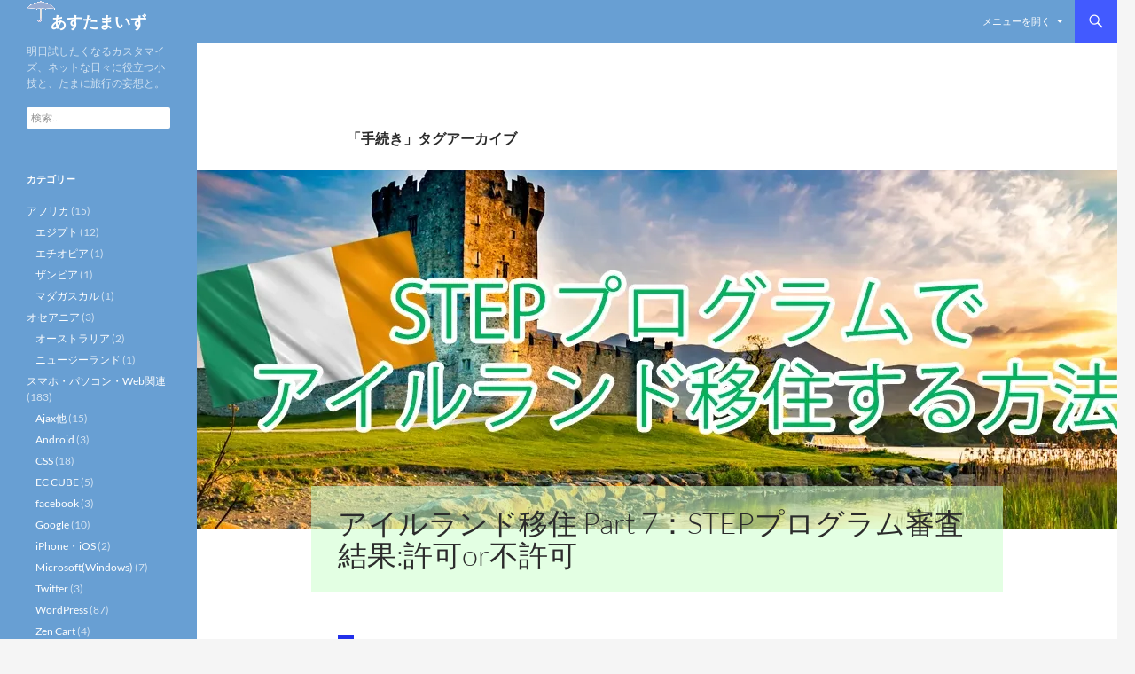

--- FILE ---
content_type: text/html; charset=utf-8
request_url: https://yellow-goose.com/tag/%E6%89%8B%E7%B6%9A%E3%81%8D/?amp
body_size: 23856
content:
<!DOCTYPE html>
<html lang="ja" amp="" data-amp-auto-lightbox-disable transformed="self;v=1" i-amphtml-layout="" i-amphtml-no-boilerplate="" i-amphtml-binding>

<head><meta charset="UTF-8"><meta name="viewport" content="width=device-width"><link rel="preconnect" href="https://cdn.ampproject.org"><style amp-runtime="" i-amphtml-version="012512221826001">html{overflow-x:hidden!important}html.i-amphtml-fie{height:100%!important;width:100%!important}html:not([amp4ads]),html:not([amp4ads]) body{height:auto!important}html:not([amp4ads]) body{margin:0!important}body{-webkit-text-size-adjust:100%;-moz-text-size-adjust:100%;-ms-text-size-adjust:100%;text-size-adjust:100%}html.i-amphtml-singledoc.i-amphtml-embedded{-ms-touch-action:pan-y pinch-zoom;touch-action:pan-y pinch-zoom}html.i-amphtml-fie>body,html.i-amphtml-singledoc>body{overflow:visible!important}html.i-amphtml-fie:not(.i-amphtml-inabox)>body,html.i-amphtml-singledoc:not(.i-amphtml-inabox)>body{position:relative!important}html.i-amphtml-ios-embed-legacy>body{overflow-x:hidden!important;overflow-y:auto!important;position:absolute!important}html.i-amphtml-ios-embed{overflow-y:auto!important;position:static}#i-amphtml-wrapper{overflow-x:hidden!important;overflow-y:auto!important;position:absolute!important;top:0!important;left:0!important;right:0!important;bottom:0!important;margin:0!important;display:block!important}html.i-amphtml-ios-embed.i-amphtml-ios-overscroll,html.i-amphtml-ios-embed.i-amphtml-ios-overscroll>#i-amphtml-wrapper{-webkit-overflow-scrolling:touch!important}#i-amphtml-wrapper>body{position:relative!important;border-top:1px solid transparent!important}#i-amphtml-wrapper+body{visibility:visible}#i-amphtml-wrapper+body .i-amphtml-lightbox-element,#i-amphtml-wrapper+body[i-amphtml-lightbox]{visibility:hidden}#i-amphtml-wrapper+body[i-amphtml-lightbox] .i-amphtml-lightbox-element{visibility:visible}#i-amphtml-wrapper.i-amphtml-scroll-disabled,.i-amphtml-scroll-disabled{overflow-x:hidden!important;overflow-y:hidden!important}amp-instagram{padding:54px 0px 0px!important;background-color:#fff}amp-iframe iframe{box-sizing:border-box!important}[amp-access][amp-access-hide]{display:none}[subscriptions-dialog],body:not(.i-amphtml-subs-ready) [subscriptions-action],body:not(.i-amphtml-subs-ready) [subscriptions-section]{display:none!important}amp-experiment,amp-live-list>[update]{display:none}amp-list[resizable-children]>.i-amphtml-loading-container.amp-hidden{display:none!important}amp-list [fetch-error],amp-list[load-more] [load-more-button],amp-list[load-more] [load-more-end],amp-list[load-more] [load-more-failed],amp-list[load-more] [load-more-loading]{display:none}amp-list[diffable] div[role=list]{display:block}amp-story-page,amp-story[standalone]{min-height:1px!important;display:block!important;height:100%!important;margin:0!important;padding:0!important;overflow:hidden!important;width:100%!important}amp-story[standalone]{background-color:#000!important;position:relative!important}amp-story-page{background-color:#757575}amp-story .amp-active>div,amp-story .i-amphtml-loader-background{display:none!important}amp-story-page:not(:first-of-type):not([distance]):not([active]){transform:translateY(1000vh)!important}amp-autocomplete{position:relative!important;display:inline-block!important}amp-autocomplete>input,amp-autocomplete>textarea{padding:0.5rem;border:1px solid rgba(0,0,0,.33)}.i-amphtml-autocomplete-results,amp-autocomplete>input,amp-autocomplete>textarea{font-size:1rem;line-height:1.5rem}[amp-fx^=fly-in]{visibility:hidden}amp-script[nodom],amp-script[sandboxed]{position:fixed!important;top:0!important;width:1px!important;height:1px!important;overflow:hidden!important;visibility:hidden}
/*# sourceURL=/css/ampdoc.css*/[hidden]{display:none!important}.i-amphtml-element{display:inline-block}.i-amphtml-blurry-placeholder{transition:opacity 0.3s cubic-bezier(0.0,0.0,0.2,1)!important;pointer-events:none}[layout=nodisplay]:not(.i-amphtml-element){display:none!important}.i-amphtml-layout-fixed,[layout=fixed][width][height]:not(.i-amphtml-layout-fixed){display:inline-block;position:relative}.i-amphtml-layout-responsive,[layout=responsive][width][height]:not(.i-amphtml-layout-responsive),[width][height][heights]:not([layout]):not(.i-amphtml-layout-responsive),[width][height][sizes]:not(img):not([layout]):not(.i-amphtml-layout-responsive){display:block;position:relative}.i-amphtml-layout-intrinsic,[layout=intrinsic][width][height]:not(.i-amphtml-layout-intrinsic){display:inline-block;position:relative;max-width:100%}.i-amphtml-layout-intrinsic .i-amphtml-sizer{max-width:100%}.i-amphtml-intrinsic-sizer{max-width:100%;display:block!important}.i-amphtml-layout-container,.i-amphtml-layout-fixed-height,[layout=container],[layout=fixed-height][height]:not(.i-amphtml-layout-fixed-height){display:block;position:relative}.i-amphtml-layout-fill,.i-amphtml-layout-fill.i-amphtml-notbuilt,[layout=fill]:not(.i-amphtml-layout-fill),body noscript>*{display:block;overflow:hidden!important;position:absolute;top:0;left:0;bottom:0;right:0}body noscript>*{position:absolute!important;width:100%;height:100%;z-index:2}body noscript{display:inline!important}.i-amphtml-layout-flex-item,[layout=flex-item]:not(.i-amphtml-layout-flex-item){display:block;position:relative;-ms-flex:1 1 auto;flex:1 1 auto}.i-amphtml-layout-fluid{position:relative}.i-amphtml-layout-size-defined{overflow:hidden!important}.i-amphtml-layout-awaiting-size{position:absolute!important;top:auto!important;bottom:auto!important}i-amphtml-sizer{display:block!important}@supports (aspect-ratio:1/1){i-amphtml-sizer.i-amphtml-disable-ar{display:none!important}}.i-amphtml-blurry-placeholder,.i-amphtml-fill-content{display:block;height:0;max-height:100%;max-width:100%;min-height:100%;min-width:100%;width:0;margin:auto}.i-amphtml-layout-size-defined .i-amphtml-fill-content{position:absolute;top:0;left:0;bottom:0;right:0}.i-amphtml-replaced-content,.i-amphtml-screen-reader{padding:0!important;border:none!important}.i-amphtml-screen-reader{position:fixed!important;top:0px!important;left:0px!important;width:4px!important;height:4px!important;opacity:0!important;overflow:hidden!important;margin:0!important;display:block!important;visibility:visible!important}.i-amphtml-screen-reader~.i-amphtml-screen-reader{left:8px!important}.i-amphtml-screen-reader~.i-amphtml-screen-reader~.i-amphtml-screen-reader{left:12px!important}.i-amphtml-screen-reader~.i-amphtml-screen-reader~.i-amphtml-screen-reader~.i-amphtml-screen-reader{left:16px!important}.i-amphtml-unresolved{position:relative;overflow:hidden!important}.i-amphtml-select-disabled{-webkit-user-select:none!important;-ms-user-select:none!important;user-select:none!important}.i-amphtml-notbuilt,[layout]:not(.i-amphtml-element),[width][height][heights]:not([layout]):not(.i-amphtml-element),[width][height][sizes]:not(img):not([layout]):not(.i-amphtml-element){position:relative;overflow:hidden!important;color:transparent!important}.i-amphtml-notbuilt:not(.i-amphtml-layout-container)>*,[layout]:not([layout=container]):not(.i-amphtml-element)>*,[width][height][heights]:not([layout]):not(.i-amphtml-element)>*,[width][height][sizes]:not([layout]):not(.i-amphtml-element)>*{display:none}amp-img:not(.i-amphtml-element)[i-amphtml-ssr]>img.i-amphtml-fill-content{display:block}.i-amphtml-notbuilt:not(.i-amphtml-layout-container),[layout]:not([layout=container]):not(.i-amphtml-element),[width][height][heights]:not([layout]):not(.i-amphtml-element),[width][height][sizes]:not(img):not([layout]):not(.i-amphtml-element){color:transparent!important;line-height:0!important}.i-amphtml-ghost{visibility:hidden!important}.i-amphtml-element>[placeholder],[layout]:not(.i-amphtml-element)>[placeholder],[width][height][heights]:not([layout]):not(.i-amphtml-element)>[placeholder],[width][height][sizes]:not([layout]):not(.i-amphtml-element)>[placeholder]{display:block;line-height:normal}.i-amphtml-element>[placeholder].amp-hidden,.i-amphtml-element>[placeholder].hidden{visibility:hidden}.i-amphtml-element:not(.amp-notsupported)>[fallback],.i-amphtml-layout-container>[placeholder].amp-hidden,.i-amphtml-layout-container>[placeholder].hidden{display:none}.i-amphtml-layout-size-defined>[fallback],.i-amphtml-layout-size-defined>[placeholder]{position:absolute!important;top:0!important;left:0!important;right:0!important;bottom:0!important;z-index:1}amp-img[i-amphtml-ssr]:not(.i-amphtml-element)>[placeholder]{z-index:auto}.i-amphtml-notbuilt>[placeholder]{display:block!important}.i-amphtml-hidden-by-media-query{display:none!important}.i-amphtml-element-error{background:red!important;color:#fff!important;position:relative!important}.i-amphtml-element-error:before{content:attr(error-message)}i-amp-scroll-container,i-amphtml-scroll-container{position:absolute;top:0;left:0;right:0;bottom:0;display:block}i-amp-scroll-container.amp-active,i-amphtml-scroll-container.amp-active{overflow:auto;-webkit-overflow-scrolling:touch}.i-amphtml-loading-container{display:block!important;pointer-events:none;z-index:1}.i-amphtml-notbuilt>.i-amphtml-loading-container{display:block!important}.i-amphtml-loading-container.amp-hidden{visibility:hidden}.i-amphtml-element>[overflow]{cursor:pointer;position:relative;z-index:2;visibility:hidden;display:initial;line-height:normal}.i-amphtml-layout-size-defined>[overflow]{position:absolute}.i-amphtml-element>[overflow].amp-visible{visibility:visible}template{display:none!important}.amp-border-box,.amp-border-box *,.amp-border-box :after,.amp-border-box :before{box-sizing:border-box}amp-pixel{display:none!important}amp-analytics,amp-auto-ads,amp-story-auto-ads{position:fixed!important;top:0!important;width:1px!important;height:1px!important;overflow:hidden!important;visibility:hidden}amp-story{visibility:hidden!important}html.i-amphtml-fie>amp-analytics{position:initial!important}[visible-when-invalid]:not(.visible),form [submit-error],form [submit-success],form [submitting]{display:none}amp-accordion{display:block!important}@media (min-width:1px){:where(amp-accordion>section)>:first-child{margin:0;background-color:#efefef;padding-right:20px;border:1px solid #dfdfdf}:where(amp-accordion>section)>:last-child{margin:0}}amp-accordion>section{float:none!important}amp-accordion>section>*{float:none!important;display:block!important;overflow:hidden!important;position:relative!important}amp-accordion,amp-accordion>section{margin:0}amp-accordion:not(.i-amphtml-built)>section>:last-child{display:none!important}amp-accordion:not(.i-amphtml-built)>section[expanded]>:last-child{display:block!important}
/*# sourceURL=/css/ampshared.css*/</style><meta name="amp-to-amp-navigation" content="AMP-Redirect-To; AMP.navigateTo"><meta name="robots" content="max-image-preview:large"><meta name="generator" content="WordPress 6.9"><meta name="generator" content="AMP Plugin v2.5.5; mode=transitional"><meta name="msapplication-TileImage" content="https://i0.wp.com/yellow-goose.com/wp/wp-content/uploads/2019/04/kami.jpg?fit=270%2C270&amp;ssl=1"><link rel="preconnect" href="//c0.wp.com"><link rel="preconnect" href="//i0.wp.com"><link rel="dns-prefetch" href="//cdnjs.cloudflare.com"><link rel="dns-prefetch" href="//use.fontawesome.com"><link rel="dns-prefetch" href="//jetpack.wordpress.com"><link rel="dns-prefetch" href="//s0.wp.com"><link rel="dns-prefetch" href="//public-api.wordpress.com"><link rel="dns-prefetch" href="//0.gravatar.com"><link rel="dns-prefetch" href="//1.gravatar.com"><link rel="dns-prefetch" href="//2.gravatar.com"><link rel="preload" href="https://yellow-goose.com/wp/wp-content/plugins/jetpack/_inc/genericons/genericons/Genericons.eot" as="font" crossorigin=""><link rel="preload" href="https://yellow-goose.com/wp/wp-content/plugins/jetpack/_inc/genericons/genericons/Genericons.woff" as="font" crossorigin=""><link rel="preload" href="https://yellow-goose.com/wp/wp-content/plugins/jetpack/_inc/genericons/genericons/Genericons.svg#Genericons" as="font" crossorigin=""><link rel="preload" href="https://use.fontawesome.com/releases/v5.15.4/webfonts/fa-brands-400.eot?#iefix" as="font" crossorigin=""><link rel="preload" href="https://use.fontawesome.com/releases/v5.15.4/webfonts/fa-solid-900.eot?#iefix" as="font" crossorigin=""><link rel="preload" href="https://use.fontawesome.com/releases/v5.15.4/webfonts/fa-regular-400.eot?#iefix" as="font" crossorigin=""><script async="" src="https://cdn.ampproject.org/v0.mjs" type="module" crossorigin="anonymous"></script><script async nomodule src="https://cdn.ampproject.org/v0.js" crossorigin="anonymous"></script><script async custom-element="amp-auto-ads" src="https://cdn.ampproject.org/v0/amp-auto-ads-0.1.mjs" type="module" crossorigin="anonymous">
</script><script async nomodule src="https://cdn.ampproject.org/v0/amp-auto-ads-0.1.js" crossorigin="anonymous" custom-element="amp-auto-ads"></script><script src="https://cdn.ampproject.org/v0/amp-bind-0.1.mjs" async="" custom-element="amp-bind" type="module" crossorigin="anonymous"></script><script async nomodule src="https://cdn.ampproject.org/v0/amp-bind-0.1.js" crossorigin="anonymous" custom-element="amp-bind"></script><script src="https://cdn.ampproject.org/v0/amp-form-0.1.mjs" async="" custom-element="amp-form" type="module" crossorigin="anonymous"></script><script async nomodule src="https://cdn.ampproject.org/v0/amp-form-0.1.js" crossorigin="anonymous" custom-element="amp-form"></script><link rel="icon" href="https://i0.wp.com/yellow-goose.com/wp/wp-content/uploads/2019/04/kami.jpg?fit=32%2C32&amp;ssl=1" sizes="32x32"><link rel="icon" href="https://i0.wp.com/yellow-goose.com/wp/wp-content/uploads/2019/04/kami.jpg?fit=192%2C192&amp;ssl=1" sizes="192x192"><link crossorigin="anonymous" rel="stylesheet" id="font-awesome-official-css" href="https://use.fontawesome.com/releases/v5.15.4/css/all.css" media="all" integrity="sha384-DyZ88mC6Up2uqS4h/KRgHuoeGwBcD4Ng9SiP4dIRy0EXTlnuz47vAwmeGwVChigm"><link crossorigin="anonymous" rel="stylesheet" id="font-awesome-official-v4shim-css" href="https://use.fontawesome.com/releases/v5.15.4/css/v4-shims.css" media="all" integrity="sha384-Vq76wejb3QJM4nDatBa5rUOve+9gkegsjCebvV/9fvXlGWo4HCMR4cJZjjcF6Viv"><style amp-custom="">amp-img:is([sizes=auto i],[sizes^="auto," i]){contain-intrinsic-size:3000px 1500px}amp-img[id*="botd"]{position:absolute}amp-img.amp-wp-enforced-sizes{object-fit:contain}amp-img img,amp-img noscript{image-rendering:inherit;object-fit:inherit;object-position:inherit}:where(.wp-block-button__link){border-radius:9999px;box-shadow:none;padding:calc(.667em + 2px) calc(1.333em + 2px);text-decoration:none}:root :where(.wp-block-button .wp-block-button__link.is-style-outline),:root :where(.wp-block-button.is-style-outline>.wp-block-button__link){border:2px solid;padding:.667em 1.333em}:root :where(.wp-block-button .wp-block-button__link.is-style-outline:not(.has-text-color)),:root :where(.wp-block-button.is-style-outline>.wp-block-button__link:not(.has-text-color)){color:currentColor}:root :where(.wp-block-button .wp-block-button__link.is-style-outline:not(.has-background)),:root :where(.wp-block-button.is-style-outline>.wp-block-button__link:not(.has-background)){background-color:initial;background-image:none}:where(.wp-block-columns){margin-bottom:1.75em}:where(.wp-block-columns.has-background){padding:1.25em 2.375em}:where(.wp-block-post-comments input[type=submit]){border:none}:where(.wp-block-cover-image:not(.has-text-color)),:where(.wp-block-cover:not(.has-text-color)){color:#fff}:where(.wp-block-cover-image.is-light:not(.has-text-color)),:where(.wp-block-cover.is-light:not(.has-text-color)){color:#000}:root :where(.wp-block-cover h1:not(.has-text-color)),:root :where(.wp-block-cover h2:not(.has-text-color)),:root :where(.wp-block-cover h3:not(.has-text-color)),:root :where(.wp-block-cover h4:not(.has-text-color)),:root :where(.wp-block-cover h5:not(.has-text-color)),:root :where(.wp-block-cover h6:not(.has-text-color)),:root :where(.wp-block-cover p:not(.has-text-color)){color:inherit}:where(.wp-block-file){margin-bottom:1.5em}:where(.wp-block-file__button){border-radius:2em;display:inline-block;padding:.5em 1em}:where(.wp-block-file__button):where(a):active,:where(.wp-block-file__button):where(a):focus,:where(.wp-block-file__button):where(a):hover,:where(.wp-block-file__button):where(a):visited{box-shadow:none;color:#fff;opacity:.85;text-decoration:none}:where(.wp-block-form-input__input){font-size:1em;margin-bottom:.5em;padding:0 .5em}:where(.wp-block-form-input__input)[type=date],:where(.wp-block-form-input__input)[type=datetime-local],:where(.wp-block-form-input__input)[type=datetime],:where(.wp-block-form-input__input)[type=email],:where(.wp-block-form-input__input)[type=month],:where(.wp-block-form-input__input)[type=number],:where(.wp-block-form-input__input)[type=password],:where(.wp-block-form-input__input)[type=search],:where(.wp-block-form-input__input)[type=tel],:where(.wp-block-form-input__input)[type=text],:where(.wp-block-form-input__input)[type=time],:where(.wp-block-form-input__input)[type=url],:where(.wp-block-form-input__input)[type=week]{border-style:solid;border-width:1px;line-height:2;min-height:2em}:where(.wp-block-group.wp-block-group-is-layout-constrained){position:relative}@keyframes show-content-image{0%{visibility:hidden}99%{visibility:hidden}to{visibility:visible}}@keyframes turn-on-visibility{0%{opacity:0}to{opacity:1}}@keyframes turn-off-visibility{0%{opacity:1;visibility:visible}99%{opacity:0;visibility:visible}to{opacity:0;visibility:hidden}}@keyframes lightbox-zoom-in{0%{transform:translate(calc(( -100vw + var(--wp--lightbox-scrollbar-width) ) / 2 + var(--wp--lightbox-initial-left-position)),calc(-50vh + var(--wp--lightbox-initial-top-position))) scale(var(--wp--lightbox-scale))}to{transform:translate(-50%,-50%) scale(1)}}@keyframes lightbox-zoom-out{0%{transform:translate(-50%,-50%) scale(1);visibility:visible}99%{visibility:visible}to{transform:translate(calc(( -100vw + var(--wp--lightbox-scrollbar-width) ) / 2 + var(--wp--lightbox-initial-left-position)),calc(-50vh + var(--wp--lightbox-initial-top-position))) scale(var(--wp--lightbox-scale));visibility:hidden}}:where(.wp-block-latest-comments:not([data-amp-original-style*=line-height] .wp-block-latest-comments__comment)){line-height:1.1}:where(.wp-block-latest-comments:not([data-amp-original-style*=line-height] .wp-block-latest-comments__comment-excerpt p)){line-height:1.8}:root :where(.wp-block-latest-posts.is-grid){padding:0}:root :where(.wp-block-latest-posts.wp-block-latest-posts__list){padding-left:0}ul{box-sizing:border-box}:root :where(.wp-block-list.has-background){padding:1.25em 2.375em}:where(.wp-block-navigation.has-background .wp-block-navigation-item a:not(.wp-element-button)),:where(.wp-block-navigation.has-background .wp-block-navigation-submenu a:not(.wp-element-button)){padding:.5em 1em}:where(.wp-block-navigation .wp-block-navigation__submenu-container .wp-block-navigation-item a:not(.wp-element-button)),:where(.wp-block-navigation .wp-block-navigation__submenu-container .wp-block-navigation-submenu a:not(.wp-element-button)),:where(.wp-block-navigation .wp-block-navigation__submenu-container .wp-block-navigation-submenu button.wp-block-navigation-item__content),:where(.wp-block-navigation .wp-block-navigation__submenu-container .wp-block-pages-list__item button.wp-block-navigation-item__content){padding:.5em 1em}@keyframes overlay-menu__fade-in-animation{0%{opacity:0;transform:translateY(.5em)}to{opacity:1;transform:translateY(0)}}:root :where(p.has-background){padding:1.25em 2.375em}:where(p.has-text-color:not(.has-link-color)) a{color:inherit}:where(.wp-block-post-comments-form input:not([type=submit])),:where(.wp-block-post-comments-form textarea){border:1px solid #949494;font-family:inherit;font-size:1em}:where(.wp-block-post-comments-form input:where(:not([type=submit]):not([type=checkbox]))),:where(.wp-block-post-comments-form textarea){padding:calc(.667em + 2px)}:where(.wp-block-post-excerpt){box-sizing:border-box;margin-bottom:var(--wp--style--block-gap);margin-top:var(--wp--style--block-gap)}:where(.wp-block-preformatted.has-background){padding:1.25em 2.375em}:where(.wp-block-search__button){border:1px solid #ccc;padding:6px 10px}:where(.wp-block-search__input){appearance:none;border:1px solid #949494;flex-grow:1;font-family:inherit;font-size:inherit;font-style:inherit;font-weight:inherit;letter-spacing:inherit;line-height:inherit;margin-left:0;margin-right:0;min-width:3rem;padding:8px;text-transform:inherit}:where(.wp-block-search__input):not(#_#_#_#_#_#_#_){text-decoration:unset}:where(.wp-block-search__button-inside .wp-block-search__inside-wrapper){background-color:#fff;border:1px solid #949494;box-sizing:border-box;padding:4px}:where(.wp-block-search__button-inside .wp-block-search__inside-wrapper) :where(.wp-block-search__button){padding:4px 8px}:root :where(.wp-block-separator.is-style-dots){height:auto;line-height:1;text-align:center}:root :where(.wp-block-separator.is-style-dots):before{color:currentColor;content:"···";font-family:serif;font-size:1.5em;letter-spacing:2em;padding-left:2em}:root :where(.wp-block-site-logo.is-style-rounded){border-radius:9999px}:root :where(.wp-block-social-links .wp-social-link a){padding:.25em}:root :where(.wp-block-social-links.is-style-logos-only .wp-social-link a){padding:0}:root :where(.wp-block-social-links.is-style-pill-shape .wp-social-link a){padding-left:.6666666667em;padding-right:.6666666667em}:root :where(.wp-block-tag-cloud.is-style-outline){display:flex;flex-wrap:wrap;gap:1ch}:root :where(.wp-block-tag-cloud.is-style-outline a){border:1px solid;margin-right:0;padding:1ch 2ch}:root :where(.wp-block-tag-cloud.is-style-outline a):not(#_#_#_#_#_#_#_#_){font-size:unset;text-decoration:none}:root :where(.wp-block-table-of-contents){box-sizing:border-box}:where(.wp-block-term-description){box-sizing:border-box;margin-bottom:var(--wp--style--block-gap);margin-top:var(--wp--style--block-gap)}:where(pre.wp-block-verse){font-family:inherit}.entry-content{counter-reset:footnotes}:root{--wp-block-synced-color:#7a00df;--wp-block-synced-color--rgb:122,0,223;--wp-bound-block-color:var(--wp-block-synced-color);--wp-editor-canvas-background:#ddd;--wp-admin-theme-color:#007cba;--wp-admin-theme-color--rgb:0,124,186;--wp-admin-theme-color-darker-10:#006ba1;--wp-admin-theme-color-darker-10--rgb:0,107,160.5;--wp-admin-theme-color-darker-20:#005a87;--wp-admin-theme-color-darker-20--rgb:0,90,135;--wp-admin-border-width-focus:2px}@media (min-resolution:192dpi){:root{--wp-admin-border-width-focus:1.5px}}:root{--wp--preset--font-size--normal:16px;--wp--preset--font-size--huge:42px}.screen-reader-text{border:0;clip-path:inset(50%);height:1px;margin:-1px;overflow:hidden;padding:0;position:absolute;width:1px}.screen-reader-text:not(#_#_#_#_#_#_#_){word-wrap:normal}.screen-reader-text:focus{background-color:#ddd;clip-path:none;color:#444;display:block;font-size:1em;height:auto;left:5px;line-height:normal;padding:15px 23px 14px;text-decoration:none;top:5px;width:auto;z-index:100000}html :where(.has-border-color){border-style:solid}html :where([data-amp-original-style*=border-top-color]){border-top-style:solid}html :where([data-amp-original-style*=border-right-color]){border-right-style:solid}html :where([data-amp-original-style*=border-bottom-color]){border-bottom-style:solid}html :where([data-amp-original-style*=border-left-color]){border-left-style:solid}html :where([data-amp-original-style*=border-width]){border-style:solid}html :where([data-amp-original-style*=border-top-width]){border-top-style:solid}html :where([data-amp-original-style*=border-right-width]){border-right-style:solid}html :where([data-amp-original-style*=border-bottom-width]){border-bottom-style:solid}html :where([data-amp-original-style*=border-left-width]){border-left-style:solid}html :where(amp-img[class*=wp-image-]),html :where(amp-anim[class*=wp-image-]){height:auto;max-width:100%}:where(figure){margin:0 0 1em}html :where(.is-position-sticky){--wp-admin--admin-bar--position-offset:var(--wp-admin--admin-bar--height,0px)}@media screen and (max-width:600px){html :where(.is-position-sticky){--wp-admin--admin-bar--position-offset:0px}}:root{--wp--preset--aspect-ratio--square:1;--wp--preset--aspect-ratio--4-3:4/3;--wp--preset--aspect-ratio--3-4:3/4;--wp--preset--aspect-ratio--3-2:3/2;--wp--preset--aspect-ratio--2-3:2/3;--wp--preset--aspect-ratio--16-9:16/9;--wp--preset--aspect-ratio--9-16:9/16;--wp--preset--color--black:#000;--wp--preset--color--cyan-bluish-gray:#abb8c3;--wp--preset--color--white:#fff;--wp--preset--color--pale-pink:#f78da7;--wp--preset--color--vivid-red:#cf2e2e;--wp--preset--color--luminous-vivid-orange:#ff6900;--wp--preset--color--luminous-vivid-amber:#fcb900;--wp--preset--color--light-green-cyan:#7bdcb5;--wp--preset--color--vivid-green-cyan:#00d084;--wp--preset--color--pale-cyan-blue:#8ed1fc;--wp--preset--color--vivid-cyan-blue:#0693e3;--wp--preset--color--vivid-purple:#9b51e0;--wp--preset--color--green:#24890d;--wp--preset--color--dark-gray:#2b2b2b;--wp--preset--color--medium-gray:#767676;--wp--preset--color--light-gray:#f5f5f5;--wp--preset--gradient--vivid-cyan-blue-to-vivid-purple:linear-gradient(135deg,#0693e3 0%,#9b51e0 100%);--wp--preset--gradient--light-green-cyan-to-vivid-green-cyan:linear-gradient(135deg,#7adcb4 0%,#00d082 100%);--wp--preset--gradient--luminous-vivid-amber-to-luminous-vivid-orange:linear-gradient(135deg,#fcb900 0%,#ff6900 100%);--wp--preset--gradient--luminous-vivid-orange-to-vivid-red:linear-gradient(135deg,#ff6900 0%,#cf2e2e 100%);--wp--preset--gradient--very-light-gray-to-cyan-bluish-gray:linear-gradient(135deg,#eee 0%,#a9b8c3 100%);--wp--preset--gradient--cool-to-warm-spectrum:linear-gradient(135deg,#4aeadc 0%,#9778d1 20%,#cf2aba 40%,#ee2c82 60%,#fb6962 80%,#fef84c 100%);--wp--preset--gradient--blush-light-purple:linear-gradient(135deg,#ffceec 0%,#9896f0 100%);--wp--preset--gradient--blush-bordeaux:linear-gradient(135deg,#fecda5 0%,#fe2d2d 50%,#6b003e 100%);--wp--preset--gradient--luminous-dusk:linear-gradient(135deg,#ffcb70 0%,#c751c0 50%,#4158d0 100%);--wp--preset--gradient--pale-ocean:linear-gradient(135deg,#fff5cb 0%,#b6e3d4 50%,#33a7b5 100%);--wp--preset--gradient--electric-grass:linear-gradient(135deg,#caf880 0%,#71ce7e 100%);--wp--preset--gradient--midnight:linear-gradient(135deg,#020381 0%,#2874fc 100%);--wp--preset--font-size--small:13px;--wp--preset--font-size--medium:20px;--wp--preset--font-size--large:36px;--wp--preset--font-size--x-large:42px;--wp--preset--spacing--20:.44rem;--wp--preset--spacing--30:.67rem;--wp--preset--spacing--40:1rem;--wp--preset--spacing--50:1.5rem;--wp--preset--spacing--60:2.25rem;--wp--preset--spacing--70:3.38rem;--wp--preset--spacing--80:5.06rem;--wp--preset--shadow--natural:6px 6px 9px rgba(0,0,0,.2);--wp--preset--shadow--deep:12px 12px 50px rgba(0,0,0,.4);--wp--preset--shadow--sharp:6px 6px 0px rgba(0,0,0,.2);--wp--preset--shadow--outlined:6px 6px 0px -3px #fff,6px 6px #000;--wp--preset--shadow--crisp:6px 6px 0px #000}:where(.is-layout-flex){gap:.5em}:where(.is-layout-grid){gap:.5em}:where(.wp-block-columns.is-layout-flex){gap:2em}:where(.wp-block-columns.is-layout-grid){gap:2em}:where(.wp-block-post-template.is-layout-flex){gap:1.25em}:where(.wp-block-post-template.is-layout-grid){gap:1.25em}@-webkit-keyframes fa-spin{0%{-webkit-transform:rotate(0deg);transform:rotate(0deg)}to{-webkit-transform:rotate(1turn);transform:rotate(1turn)}}@keyframes fa-spin{0%{-webkit-transform:rotate(0deg);transform:rotate(0deg)}to{-webkit-transform:rotate(1turn);transform:rotate(1turn)}}html,body,div,span,h1,h2,h3,p,a,ins,strong,ul,li,form,label{border:0;font-family:inherit;font-size:100%;font-style:inherit;font-weight:inherit;margin:0;outline:0;padding:0;vertical-align:baseline}article,aside,footer,header,nav,section{display:block}html{overflow-y:scroll;-webkit-text-size-adjust:100%;-ms-text-size-adjust:100%;scroll-padding-top:calc(var(--wp-admin--admin-bar--height,0px) + 48px)}body,button,input{color:#2b2b2b;font-family:Lato,sans-serif;font-size:16px;font-weight:400;line-height:1.5}body{background:#f5f5f5}a{color:#24890d;text-decoration:none}a:focus{outline:thin dotted}a:hover,a:active{outline:0}a:active,a:hover{color:#41a62a}h1,h2,h3{clear:both;font-weight:700;margin:36px 0 12px}h1{font-size:26px;line-height:1.3846153846}h2{font-size:24px;line-height:1}h3{font-size:22px;line-height:1.0909090909}strong{font-weight:700}i{font-style:italic}ins{background:#fff9c0;text-decoration:none}p{margin-bottom:24px}ul{list-style:none;margin:0 0 24px 20px}ul{list-style:disc}li > ul{margin:0 0 0 20px}amp-img{-ms-interpolation-mode:bicubic;border:0;vertical-align:middle}button,input{-webkit-box-sizing:border-box;-moz-box-sizing:border-box;box-sizing:border-box;font-size:100%;margin:0;max-width:100%;vertical-align:baseline}button,input{line-height:normal}input{background-image:-webkit-linear-gradient(hsla(0,0%,100%,0),hsla(0,0%,100%,0))}button,html input[type="button"],input[type="reset"],input[type="submit"]{-webkit-appearance:button;cursor:pointer}button[disabled],input[disabled]{cursor:default}input[type="checkbox"],input[type="radio"]{padding:0}input[type="search"]{-webkit-appearance:textfield}input[type="search"]::-webkit-search-decoration{-webkit-appearance:none}button::-moz-focus-inner,input::-moz-focus-inner{border:0;padding:0}::selection{background:#24890d;color:#fff;text-shadow:none}::-moz-selection{background:#24890d;color:#fff;text-shadow:none}input{border:1px solid rgba(0,0,0,.1);border-radius:2px;color:#2b2b2b;padding:8px 10px 7px}input:focus{border:1px solid rgba(0,0,0,.3);outline:0}button,input[type="button"],input[type="reset"],input[type="submit"]{background-color:#24890d;border:0;border-radius:2px;color:#fff;font-size:12px;font-weight:700;padding:10px 30px 11px;text-transform:uppercase;vertical-align:bottom}button:hover,button:focus,input[type="button"]:hover,input[type="button"]:focus,input[type="reset"]:hover,input[type="reset"]:focus,input[type="submit"]:hover,input[type="submit"]:focus{background-color:#41a62a;color:#fff}button:active,input[type="button"]:active,input[type="reset"]:active,input[type="submit"]:active{background-color:#55d737}.search-field{width:100%}.search-submit{display:none}::-webkit-input-placeholder{color:#939393}:-moz-placeholder{color:#939393}::-moz-placeholder{color:#939393;opacity:1}:-ms-input-placeholder{color:#939393}.entry-content amp-img,.widget amp-img{max-width:100%}.entry-content amp-img,amp-img[class*="align"],amp-img[class*="wp-image-"],amp-img[class*="attachment-"]{height:auto}amp-img.size-full,.wp-post-image,.post-thumbnail amp-img{height:auto;max-width:100%}.screen-reader-text{clip-path:inset(50%);overflow:hidden;height:1px;width:1px}.screen-reader-text:not(#_#_#_#_#_#_#_){position:absolute}.screen-reader-text:focus{background-color:#f1f1f1;border-radius:3px;box-shadow:0 0 2px 2px rgba(0,0,0,.6);clip-path:none;color:#21759b;display:block;font-size:14px;font-weight:bold;height:auto;line-height:normal;padding:15px 23px 14px;position:absolute;left:5px;top:5px;text-decoration:none;text-transform:none;width:auto;z-index:100000}.hide{display:none}.hentry:before,.hentry:after,.search-box:before,.search-box:after,.site:before,.site:after,.site-header:before,.site-header:after,.site-description:before,.site-description:after,.site-navigation:before,.site-navigation:after,.site-main:before,.site-main:after,.content-area:before,.content-area:after,.site-content:before,.site-content:after,.entry-content:before,.entry-content:after,.site-footer:before,.site-footer:after,.site-info:before,.site-info:after{content:"";display:table}.hentry:after,.search-box:after,.site:after,.site-header:after,.site-description:after,.site-navigation:after,.site-main:after,.content-area:after,.site-content:after,.entry-content:after,.site-footer:after,.site-info:after{clear:both}.menu-toggle:before,.search-toggle:before{-webkit-font-smoothing:antialiased;display:inline-block;font:normal 16px/1 Genericons;text-decoration:inherit;vertical-align:text-bottom}.site-content span + .entry-date:before,span + .byline:before,span + .comments-link:before{content:" | "}.site{background-color:#fff;max-width:1260px;position:relative}.site-header{background-color:#000;max-width:1260px;position:relative;width:100%;z-index:4}.header-main{min-height:48px;padding:0 10px}.site-title{float:left;font-size:18px;font-weight:700;line-height:48px;margin:0;max-width:-webkit-calc(100% - 86px);max-width:calc(100% - 86px)}.site-title a,.site-title a:hover{color:#fff;display:block;overflow:hidden;text-overflow:ellipsis;white-space:nowrap}.search-toggle{background-color:#24890d;cursor:pointer;float:right;height:48px;margin-right:38px;text-align:center;width:48px}.search-toggle:hover,.search-toggle.active{background-color:#41a62a}.search-toggle:before{color:#fff;content:"";font-size:20px;margin-top:14px}.search-toggle .screen-reader-text{left:5px}.search-box-wrapper{-webkit-box-sizing:border-box;-moz-box-sizing:border-box;box-sizing:border-box;position:absolute;top:48px;right:0;width:100%;z-index:2}.search-box{background-color:#41a62a;padding:12px}.search-box .search-field{background-color:#fff;border:0;float:right;font-size:16px;padding:2px 2px 3px 6px;width:100%}.site-navigation ul{list-style:none;margin:0}.site-navigation li{border-top:1px solid rgba(255,255,255,.2)}.site-navigation ul ul{margin-left:20px}.site-navigation a{color:#fff;display:block;text-transform:uppercase}.site-navigation a:hover{color:#41a62a}.primary-navigation{-webkit-box-sizing:border-box;-moz-box-sizing:border-box;box-sizing:border-box;font-size:14px;padding-top:24px}.primary-navigation.toggled-on{padding:72px 0 36px}.primary-navigation .nav-menu{border-bottom:1px solid rgba(255,255,255,.2);display:none}.primary-navigation.toggled-on .nav-menu{display:block}.primary-navigation a{padding:7px 0}.menu-toggle{background-color:#000;border-radius:0;cursor:pointer;height:48px;margin:0;overflow:hidden;padding:0;position:absolute;top:0;right:0;text-align:center;width:48px}.menu-toggle:before{color:#fff;content:"";padding:16px}.menu-toggle:active,.menu-toggle:focus,.menu-toggle:hover{background-color:#444}.menu-toggle:focus{outline:1px dotted}.content-area{padding-top:48px}.hentry{margin:0 auto 48px;max-width:672px}.site-content .entry-header,.site-content .entry-content,.site-content .entry-meta{margin:0 auto;max-width:474px}.post-thumbnail{background:#b2b2b2 url("https://yellow-goose.com/wp/wp-content/themes/twentyfourteen/images/pattern-light.svg") repeat fixed;display:block;position:relative;width:100%;z-index:0}a.post-thumbnail:hover{background-color:#999}.full-width .post-thumbnail amp-img{display:block;margin:0 auto}.entry-header{position:relative;z-index:1}.entry-title{font-size:33px;font-weight:300;line-height:1.0909090909;margin-bottom:12px;margin:0 0 12px 0;text-transform:uppercase}.entry-title a{color:#2b2b2b}.entry-title a:hover{color:#41a62a}.site-content .entry-header{background-color:#fff;padding:0 10px 12px}.site-content .has-post-thumbnail .entry-header{padding-top:24px}.entry-meta{clear:both;color:#767676;font-size:12px;font-weight:400;line-height:1.3333333333;text-transform:uppercase}.entry-meta a{color:#767676}.entry-meta a:hover{color:#41a62a}.cat-links{font-weight:900;text-transform:uppercase}.cat-links a{color:#2b2b2b}.cat-links a:hover{color:#41a62a}.byline{display:none}.site-content .entry-meta{background-color:#fff;margin-bottom:8px}.site-content footer.entry-meta{margin:24px auto 0;padding:0 10px}.entry-meta .tag-links a{background-color:#767676;border-radius:0 2px 2px 0;color:#fff;display:inline-block;font-size:11px;font-weight:700;line-height:1.2727272727;margin:2px 4px 2px 10px;padding:3px 7px;position:relative;text-transform:uppercase}.entry-meta .tag-links a:hover{background-color:#41a62a;color:#fff}.entry-meta .tag-links a:before{border-top:10px solid transparent;border-right:8px solid #767676;border-bottom:10px solid transparent;content:"";height:0;position:absolute;top:0;left:-8px;width:0}.entry-meta .tag-links a:hover:before{border-right-color:#41a62a}.entry-meta .tag-links a:after{background-color:#fff;border-radius:50%;content:"";height:4px;position:absolute;top:8px;left:-2px;width:4px}.entry-content{-webkit-hyphens:auto;-moz-hyphens:auto;-ms-hyphens:auto;hyphens:auto;word-wrap:break-word}.site-content .entry-content{background-color:#fff;padding:12px 10px 0}.entry-content h1:first-child,.entry-content h2:first-child,.entry-content h3:first-child{margin-top:0}.entry-content a{text-decoration:underline}.entry-content a:hover{text-decoration:none}.archive-header{margin:24px auto;max-width:474px}.archive-title{font-size:16px;font-weight:900;line-height:1.5;margin:0}.full-width .hentry{max-width:100%}#secondary{background-color:#000;border-top:1px solid #000;border-bottom:1px solid rgba(255,255,255,.2);clear:both;color:rgba(255,255,255,.7);margin-top:-1px;padding:0 10px;position:relative;z-index:2}.site-description{display:none;font-size:12px;font-weight:400;line-height:1.5}.primary-sidebar{padding-top:48px}.widget{font-size:14px;-webkit-hyphens:auto;-moz-hyphens:auto;-ms-hyphens:auto;hyphens:auto;line-height:1.2857142857;margin-bottom:48px;width:100%;word-wrap:break-word}.widget a{color:#fff}.widget a:hover{color:#41a62a}.widget h1,.widget h2,.widget h3{margin:24px 0 12px}.widget h1{font-size:22px;line-height:1.0909090909}.widget h2{font-size:20px;line-height:1.2}.widget h3{font-size:18px;line-height:1.3333333333}.widget ins{color:#000}.widget ul{list-style:none;margin:0}.widget li > ul{margin-left:10px}.widget p{margin-bottom:18px}.widget-area .widget input{background-color:rgba(255,255,255,.1);border-color:rgba(255,255,255,.2);color:#fff;font-size:16px;padding:1px 2px 2px 4px}.widget-area .widget input:focus{border-color:rgba(255,255,255,.3)}.widget button,.widget input[type="button"],.widget input[type="reset"],.widget input[type="submit"]{background-color:#24890d;border:0;font-size:12px;padding:5px 15px 4px}.widget input[type="button"]:hover,.widget input[type="button"]:focus,.widget input[type="reset"]:hover,.widget input[type="reset"]:focus,.widget input[type="submit"]:hover,.widget input[type="submit"]:focus{background-color:#41a62a}.widget input[type="button"]:active,.widget input[type="reset"]:active,.widget input[type="submit"]:active{background-color:#55d737}.widget .widget-title{font-size:14px;font-weight:700;line-height:1.7142857142;margin:0 0 24px 0;text-transform:uppercase}.widget-title,.widget-title a{color:#fff}.widget-title a:hover{color:#41a62a}.widget_categories li,.widget_pages li{border-top:1px solid rgba(255,255,255,.2);padding:8px 0 9px}.widget_categories li:first-child,.widget_pages li:first-child{border-top:0}.widget_categories li ul,.widget_pages li ul{border-top:1px solid rgba(255,255,255,.2);margin-top:9px}.widget_categories li li:last-child,.widget_pages li li:last-child{padding-bottom:0}.tagcloud ul{list-style-type:none}.tagcloud ul li{display:inline-block}.site-footer,.site-info,.site-info a{color:rgba(255,255,255,.7)}.site-footer{background-color:#000;font-size:12px;position:relative;z-index:3}.site-info{padding:15px 10px}.site-info a:hover{color:#41a62a}.site-info span[role=separator]{padding:0 .25em 0 .5em}.site-info span[role=separator]::before{content:"/"}@media screen and (max-width: 400px){.list-view .site-content .post-thumbnail{background:none;width:auto;z-index:2}.list-view .site-content .post-thumbnail amp-img{float:left;margin:0 10px 3px 0;width:84px}.list-view .site-content .entry-header{background-color:transparent;padding:0}.list-view .content-area{padding:0 10px}.list-view .site-content .hentry{border-bottom:1px solid rgba(0,0,0,.1);margin:0;min-height:60px;padding:12px 0 9px}.list-view .site-content .cat-links,.list-view .site-content .type-post .entry-content,.list-view .site-content footer.entry-meta{display:none}.list-view .site-content .entry-title{clear:none;font-size:15px;font-weight:900;line-height:1.2;margin-bottom:6px;text-transform:none}.list-view .site-content .entry-meta{background-color:transparent;clear:none;margin:0;text-transform:none}.archive-header{border-bottom:1px solid rgba(0,0,0,.1);margin:24px auto 0;padding-bottom:24px}}@media screen and (min-width: 401px){a.post-thumbnail:hover amp-img{opacity:.85}.site-content span + .byline:before,.site-content span + .comments-link:before,.site-content span + .entry-date:before{content:""}.site-content .byline a:before,.site-content .comments-link a:before,.site-content .entry-date a:before{-webkit-font-smoothing:antialiased;display:inline-block;font:normal 16px/1 Genericons;text-decoration:inherit;vertical-align:text-bottom}.site-content .entry-meta > span{margin-right:10px}.site-content .entry-date a:before{content:"";margin-right:1px;position:relative;top:1px}.site-content .byline a:before{content:""}.site-content .comments-link a:before{content:"";margin-right:2px}.list-view .site-content .hentry{border-top:1px solid rgba(0,0,0,.1);padding-top:48px}.list-view .site-content .hentry:first-of-type,.list-view .site-content .hentry.has-post-thumbnail{border-top:0;padding-top:0}.archive-header{margin:0 auto 60px;padding:0 10px}}@media screen and (min-width: 594px){.site-content .entry-header{padding-right:30px;padding-left:30px}.site-content .has-post-thumbnail .entry-header{margin-top:-48px}}@media screen and (min-width: 673px){.header-main{padding:0 30px}.search-toggle{margin-right:18px}.search-box .search-field{width:50%}.content-area{float:left;width:100%}.site-content{margin-right:33.33333333%}.site-content .has-post-thumbnail .entry-header{margin-top:0}.archive-header,.site-content .entry-content,.site-content footer.entry-meta{padding-right:30px;padding-left:30px}.full-width .site-content{margin-right:0}.full-width .site-content .has-post-thumbnail .entry-header,.full-width .site-content .hentry.has-post-thumbnail:first-child{margin-top:-48px}#secondary{padding:0 30px}.site-info{padding:15px 30px}}@media screen and (min-width: 783px){.site-title{max-width:-webkit-calc(100% - 48px);max-width:calc(100% - 48px)}.header-main{padding-right:0}.search-toggle{margin-right:0}.masthead-fixed .site-header{position:fixed;top:0}.masthead-fixed .site-main{margin-top:48px}.primary-navigation{float:right;font-size:11px;margin:0 1px 0 -12px;padding:0;text-transform:uppercase}.primary-navigation .menu-toggle{display:none;padding:0}.primary-navigation .nav-menu{border-bottom:0;display:block}.primary-navigation.toggled-on{border-bottom:0;margin:0;padding:0}.primary-navigation li{border:0;display:inline-block;height:48px;line-height:48px;position:relative}.primary-navigation a{display:inline-block;padding:0 12px;white-space:nowrap}.primary-navigation ul ul{background-color:#24890d;float:left;margin:0;position:absolute;top:48px;left:-999em;z-index:99999}.primary-navigation li li{border:0;display:block;height:auto;line-height:1.0909090909}.primary-navigation ul ul ul{left:-999em;top:0}.primary-navigation ul ul a{padding:18px 12px;white-space:normal;width:176px}.primary-navigation li:hover > a,.primary-navigation li:focus-within > a{background-color:#24890d;color:#fff}.primary-navigation ul ul a:hover,.primary-navigation ul ul li:focus-within > a{background-color:#41a62a}.primary-navigation ul li:hover > ul,.primary-navigation ul li:focus-within > ul{left:auto}.primary-navigation ul ul li:hover > ul,.primary-navigation ul ul li:focus-within > ul{left:100%}.primary-navigation .menu-item-has-children > a{padding-right:26px}.primary-navigation .menu-item-has-children > a:after{-webkit-font-smoothing:antialiased;content:"";display:inline-block;font:normal 8px/1 Genericons;position:absolute;right:12px;top:22px;vertical-align:text-bottom}.primary-navigation li .menu-item-has-children > a{padding-right:20px;width:168px}.primary-navigation .menu-item-has-children li.menu-item-has-children > a:after{content:"";right:8px;top:20px}}@media screen and (min-width: 846px){.content-area{padding-top:72px}.site-content .has-post-thumbnail .entry-header{margin-top:-48px}.full-width .site-content .hentry.has-post-thumbnail:first-child{margin-top:-72px}}@media screen and (min-width: 1008px){.search-box-wrapper{padding-left:182px}.site-content{margin-right:29.04761904%;margin-left:182px}.site-content .entry-header{margin-top:0}.site-content .has-post-thumbnail .entry-header{margin-top:0}.site:before{background-color:#000;content:"";display:block;height:100%;min-height:100%;position:absolute;top:0;left:0;width:182px;z-index:2}#secondary{background-color:transparent;border:0;clear:none;float:left;margin:0 0 0 -100%;min-height:100vh;width:122px}.primary-sidebar{padding-top:0}.site-description{display:block;margin:0 0 18px}.site-description:empty{margin:0}.primary-sidebar .widget{font-size:12px;line-height:1.5}.primary-sidebar .widget h1{font-size:20px;line-height:1.2}.primary-sidebar .widget h2{font-size:18px;line-height:1.3333333333}.primary-sidebar .widget h3{font-size:16px;line-height:1.5}.primary-sidebar .widget input{font-size:12px;padding:3px 2px 4px 4px}.primary-sidebar .widget input[type="button"],.primary-sidebar .widget input[type="reset"],.primary-sidebar .widget input[type="submit"]{padding:5px 15px 4px}.primary-sidebar .widget .widget-title{font-size:11px;font-weight:900;line-height:1.6363636363;margin-bottom:18px}.primary-sidebar .widget_categories li,.primary-sidebar .widget_pages li{border-top:0;padding:0 0 6px}.primary-sidebar .widget_categories li:last-child,.primary-sidebar .widget_pages li:last-child{padding:0}.primary-sidebar .widget_categories li ul,.primary-sidebar .widget_pages li ul{border-top:0;margin-top:6px}}@media screen and (min-width: 1040px){.site-content .has-post-thumbnail .entry-header{margin-top:-48px}.archive-header,.site-content .entry-header,.site-content .entry-content,.site-content footer.entry-meta{padding-right:15px;padding-left:15px}.full-width .archive-header,.full-width .site-content .entry-header,.full-width .site-content .entry-content,.full-width .site-content footer.entry-meta{padding-right:30px;padding-left:30px}}@media screen and (min-width: 1080px){.search-box .search-field{width:324px}.site-content{margin-left:222px}.site:before{width:222px}.search-box-wrapper{padding-left:222px}#secondary{width:162px}}@media screen and (min-width: 1110px){.archive-header,.site-content .entry-header,.site-content .entry-content,.site-content footer.entry-meta{padding-right:30px;padding-left:30px}}@media screen and (min-width: 1218px){.archive-header,.site-content .entry-header,.site-content .entry-content,.site-content footer.entry-meta{margin-right:54px}.full-width .archive-header,.full-width .site-content .entry-header,.full-width .site-content .entry-content,.full-width .site-content footer.entry-meta{margin-right:auto}}@media print{body{color:#2b2b2b;font-size:12pt}body:not(#_#_#_#_#_#_#_#_){background:none}.site,.site-header,.hentry,.site-content .entry-header,.site-content .entry-content,.site-content .entry-meta,.archive-header{max-width:100%}.search-toggle,.site-navigation,.site-content nav,.widget-area,#secondary,.site-footer{display:none}.site-title a,.entry-meta,.entry-meta a{color:#2b2b2b}.entry-content a{text-decoration:none}.site-header,.post-thumbnail,a.post-thumbnail:hover,.site-content .entry-header,.site-footer{background:transparent}.header-main{padding:48px 10px}.site-title{float:none;font-size:19pt}.content-area{padding-top:0}.list-view .site-content .hentry{border-bottom:1px solid rgba(0,0,0,.1);margin-bottom:48px;padding-bottom:24px}.post-thumbnail amp-img{margin:0 10px 24px}.site-content .has-post-thumbnail .entry-header{padding-top:0}.site-content footer.entry-meta{margin:24px auto}.entry-meta .tag-links a{color:#fff}.archive-title{margin:0 10px 48px}}@font-face{font-family:"Lato";font-style:normal;font-display:fallback;font-weight:300;src:url("https://yellow-goose.com/wp/wp-content/themes/twentyfourteen/fonts/lato/lato-latin-ext-300-normal.woff2?ver=23") format("woff2"),url("https://yellow-goose.com/wp/wp-content/themes/twentyfourteen/fonts/lato/lato-all-300-normal.woff?ver=23") format("woff");unicode-range:U+0100-024F,U+0259,U+1E00-1EFF,U+2020,U+20A0-20AB,U+20AD-20CF,U+2113,U+2C60-2C7F,U+A720-A7FF}@font-face{font-family:"Lato";font-style:normal;font-display:fallback;font-weight:300;src:url("https://yellow-goose.com/wp/wp-content/themes/twentyfourteen/fonts/lato/lato-latin-300-normal.woff2?ver=23") format("woff2"),url("https://yellow-goose.com/wp/wp-content/themes/twentyfourteen/fonts/lato/lato-all-300-normal.woff?ver=23") format("woff");unicode-range:U+0000-00FF,U+0131,U+0152-0153,U+02BB-02BC,U+02C6,U+02DA,U+02DC,U+2000-206F,U+2074,U+20AC,U+2122,U+2191,U+2193,U+2212,U+2215,U+FEFF,U+FFFD}@font-face{font-family:"Lato";font-style:italic;font-display:fallback;font-weight:300;src:url("https://yellow-goose.com/wp/wp-content/themes/twentyfourteen/fonts/lato/lato-latin-ext-300-italic.woff2?ver=23") format("woff2"),url("https://yellow-goose.com/wp/wp-content/themes/twentyfourteen/fonts/lato/lato-all-300-italic.woff?ver=23") format("woff");unicode-range:U+0100-024F,U+0259,U+1E00-1EFF,U+2020,U+20A0-20AB,U+20AD-20CF,U+2113,U+2C60-2C7F,U+A720-A7FF}@font-face{font-family:"Lato";font-style:italic;font-display:fallback;font-weight:300;src:url("https://yellow-goose.com/wp/wp-content/themes/twentyfourteen/fonts/lato/lato-latin-300-italic.woff2?ver=23") format("woff2"),url("https://yellow-goose.com/wp/wp-content/themes/twentyfourteen/fonts/lato/lato-all-300-italic.woff?ver=23") format("woff");unicode-range:U+0000-00FF,U+0131,U+0152-0153,U+02BB-02BC,U+02C6,U+02DA,U+02DC,U+2000-206F,U+2074,U+20AC,U+2122,U+2191,U+2193,U+2212,U+2215,U+FEFF,U+FFFD}@font-face{font-family:"Lato";font-style:normal;font-display:fallback;font-weight:400;src:url("https://yellow-goose.com/wp/wp-content/themes/twentyfourteen/fonts/lato/lato-latin-ext-400-normal.woff2?ver=23") format("woff2"),url("https://yellow-goose.com/wp/wp-content/themes/twentyfourteen/fonts/lato/lato-all-400-normal.woff?ver=23") format("woff");unicode-range:U+0100-024F,U+0259,U+1E00-1EFF,U+2020,U+20A0-20AB,U+20AD-20CF,U+2113,U+2C60-2C7F,U+A720-A7FF}@font-face{font-family:"Lato";font-style:normal;font-display:fallback;font-weight:400;src:url("https://yellow-goose.com/wp/wp-content/themes/twentyfourteen/fonts/lato/lato-latin-400-normal.woff2?ver=23") format("woff2"),url("https://yellow-goose.com/wp/wp-content/themes/twentyfourteen/fonts/lato/lato-all-400-normal.woff?ver=23") format("woff");unicode-range:U+0000-00FF,U+0131,U+0152-0153,U+02BB-02BC,U+02C6,U+02DA,U+02DC,U+2000-206F,U+2074,U+20AC,U+2122,U+2191,U+2193,U+2212,U+2215,U+FEFF,U+FFFD}@font-face{font-family:"Lato";font-style:italic;font-display:fallback;font-weight:400;src:url("https://yellow-goose.com/wp/wp-content/themes/twentyfourteen/fonts/lato/lato-latin-ext-400-italic.woff2?ver=23") format("woff2"),url("https://yellow-goose.com/wp/wp-content/themes/twentyfourteen/fonts/lato/lato-all-400-italic.woff?ver=23") format("woff");unicode-range:U+0100-024F,U+0259,U+1E00-1EFF,U+2020,U+20A0-20AB,U+20AD-20CF,U+2113,U+2C60-2C7F,U+A720-A7FF}@font-face{font-family:"Lato";font-style:italic;font-display:fallback;font-weight:400;src:url("https://yellow-goose.com/wp/wp-content/themes/twentyfourteen/fonts/lato/lato-latin-400-italic.woff2?ver=23") format("woff2"),url("https://yellow-goose.com/wp/wp-content/themes/twentyfourteen/fonts/lato/lato-all-400-italic.woff?ver=23") format("woff");unicode-range:U+0000-00FF,U+0131,U+0152-0153,U+02BB-02BC,U+02C6,U+02DA,U+02DC,U+2000-206F,U+2074,U+20AC,U+2122,U+2191,U+2193,U+2212,U+2215,U+FEFF,U+FFFD}@font-face{font-family:"Lato";font-style:normal;font-display:fallback;font-weight:700;src:url("https://yellow-goose.com/wp/wp-content/themes/twentyfourteen/fonts/lato/lato-latin-ext-700-normal.woff2?ver=23") format("woff2"),url("https://yellow-goose.com/wp/wp-content/themes/twentyfourteen/fonts/lato/lato-all-700-normal.woff?ver=23") format("woff");unicode-range:U+0100-024F,U+0259,U+1E00-1EFF,U+2020,U+20A0-20AB,U+20AD-20CF,U+2113,U+2C60-2C7F,U+A720-A7FF}@font-face{font-family:"Lato";font-style:normal;font-display:fallback;font-weight:700;src:url("https://yellow-goose.com/wp/wp-content/themes/twentyfourteen/fonts/lato/lato-latin-700-normal.woff2?ver=23") format("woff2"),url("https://yellow-goose.com/wp/wp-content/themes/twentyfourteen/fonts/lato/lato-all-700-normal.woff?ver=23") format("woff");unicode-range:U+0000-00FF,U+0131,U+0152-0153,U+02BB-02BC,U+02C6,U+02DA,U+02DC,U+2000-206F,U+2074,U+20AC,U+2122,U+2191,U+2193,U+2212,U+2215,U+FEFF,U+FFFD}@font-face{font-family:"Lato";font-style:italic;font-display:fallback;font-weight:700;src:url("https://yellow-goose.com/wp/wp-content/themes/twentyfourteen/fonts/lato/lato-latin-ext-700-italic.woff2?ver=23") format("woff2"),url("https://yellow-goose.com/wp/wp-content/themes/twentyfourteen/fonts/lato/lato-all-700-italic.woff?ver=23") format("woff");unicode-range:U+0100-024F,U+0259,U+1E00-1EFF,U+2020,U+20A0-20AB,U+20AD-20CF,U+2113,U+2C60-2C7F,U+A720-A7FF}@font-face{font-family:"Lato";font-style:italic;font-display:fallback;font-weight:700;src:url("https://yellow-goose.com/wp/wp-content/themes/twentyfourteen/fonts/lato/lato-latin-700-italic.woff2?ver=23") format("woff2"),url("https://yellow-goose.com/wp/wp-content/themes/twentyfourteen/fonts/lato/lato-all-700-italic.woff?ver=23") format("woff");unicode-range:U+0000-00FF,U+0131,U+0152-0153,U+02BB-02BC,U+02C6,U+02DA,U+02DC,U+2000-206F,U+2074,U+20AC,U+2122,U+2191,U+2193,U+2212,U+2215,U+FEFF,U+FFFD}@font-face{font-family:"Lato";font-style:normal;font-display:fallback;font-weight:900;src:url("https://yellow-goose.com/wp/wp-content/themes/twentyfourteen/fonts/lato/lato-latin-ext-900-normal.woff2?ver=23") format("woff2"),url("https://yellow-goose.com/wp/wp-content/themes/twentyfourteen/fonts/lato/lato-all-900-normal.woff?ver=23") format("woff");unicode-range:U+0100-024F,U+0259,U+1E00-1EFF,U+2020,U+20A0-20AB,U+20AD-20CF,U+2113,U+2C60-2C7F,U+A720-A7FF}@font-face{font-family:"Lato";font-style:normal;font-display:fallback;font-weight:900;src:url("https://yellow-goose.com/wp/wp-content/themes/twentyfourteen/fonts/lato/lato-latin-900-normal.woff2?ver=23") format("woff2"),url("https://yellow-goose.com/wp/wp-content/themes/twentyfourteen/fonts/lato/lato-all-900-normal.woff?ver=23") format("woff");unicode-range:U+0000-00FF,U+0131,U+0152-0153,U+02BB-02BC,U+02C6,U+02DA,U+02DC,U+2000-206F,U+2074,U+20AC,U+2122,U+2191,U+2193,U+2212,U+2215,U+FEFF,U+FFFD}@font-face{font-family:Genericons;src:url("https://yellow-goose.com/wp/wp-content/plugins/jetpack/_inc/genericons/genericons/Genericons.eot");src:url("https://yellow-goose.com/wp/wp-content/plugins/jetpack/_inc/genericons/genericons/Genericons.eot") format("embedded-opentype");font-weight:400;font-style:normal;font-display:block}@font-face{font-family:Genericons;src:url("https://yellow-goose.com/wp/wp-content/plugins/jetpack/_inc/genericons/genericons/Genericons.woff") format("woff"),url("https://yellow-goose.com/wp/wp-content/plugins/jetpack/_inc/genericons/genericons/Genericons.ttf") format("truetype"),url("https://yellow-goose.com/wp/wp-content/plugins/jetpack/_inc/genericons/genericons/Genericons.svg#Genericons") format("svg");font-weight:400;font-style:normal;font-display:block}@media screen and (-webkit-min-device-pixel-ratio: 0){@font-face{font-family:Genericons;src:url("https://yellow-goose.com/wp/wp-content/plugins/jetpack/_inc/genericons/genericons/Genericons.svg#Genericons") format("svg");font-display:block}}.search-toggle{position:relative}.search-toggle > a.screen-reader-text{left:0;top:0;right:0;bottom:0;width:auto;height:auto;clip:unset;opacity:0}html :where(.wp-block-search__button-inside .wp-block-search__inside-wrapper){border:1px solid #949494;padding:4px}@font-face{font-family:"FontAwesome";font-display:block;src:url("https://use.fontawesome.com/releases/v5.15.4/webfonts/fa-brands-400.eot"),url("https://use.fontawesome.com/releases/v5.15.4/webfonts/fa-brands-400.eot?#iefix") format("embedded-opentype"),url("https://use.fontawesome.com/releases/v5.15.4/webfonts/fa-brands-400.woff2") format("woff2"),url("https://use.fontawesome.com/releases/v5.15.4/webfonts/fa-brands-400.woff") format("woff"),url("https://use.fontawesome.com/releases/v5.15.4/webfonts/fa-brands-400.ttf") format("truetype"),url("https://use.fontawesome.com/releases/v5.15.4/webfonts/fa-brands-400.svg#fontawesome") format("svg")}@font-face{font-family:"FontAwesome";font-display:block;src:url("https://use.fontawesome.com/releases/v5.15.4/webfonts/fa-solid-900.eot"),url("https://use.fontawesome.com/releases/v5.15.4/webfonts/fa-solid-900.eot?#iefix") format("embedded-opentype"),url("https://use.fontawesome.com/releases/v5.15.4/webfonts/fa-solid-900.woff2") format("woff2"),url("https://use.fontawesome.com/releases/v5.15.4/webfonts/fa-solid-900.woff") format("woff"),url("https://use.fontawesome.com/releases/v5.15.4/webfonts/fa-solid-900.ttf") format("truetype"),url("https://use.fontawesome.com/releases/v5.15.4/webfonts/fa-solid-900.svg#fontawesome") format("svg")}@font-face{font-family:"FontAwesome";font-display:block;src:url("https://use.fontawesome.com/releases/v5.15.4/webfonts/fa-regular-400.eot"),url("https://use.fontawesome.com/releases/v5.15.4/webfonts/fa-regular-400.eot?#iefix") format("embedded-opentype"),url("https://use.fontawesome.com/releases/v5.15.4/webfonts/fa-regular-400.woff2") format("woff2"),url("https://use.fontawesome.com/releases/v5.15.4/webfonts/fa-regular-400.woff") format("woff"),url("https://use.fontawesome.com/releases/v5.15.4/webfonts/fa-regular-400.ttf") format("truetype"),url("https://use.fontawesome.com/releases/v5.15.4/webfonts/fa-regular-400.svg#fontawesome") format("svg");unicode-range:U+F004-F005,U+F007,U+F017,U+F022,U+F024,U+F02E,U+F03E,U+F044,U+F057-F059,U+F06E,U+F070,U+F075,U+F07B-F07C,U+F080,U+F086,U+F089,U+F094,U+F09D,U+F0A0,U+F0A4-F0A7,U+F0C5,U+F0C7-F0C8,U+F0E0,U+F0EB,U+F0F3,U+F0F8,U+F0FE,U+F111,U+F118-F11A,U+F11C,U+F133,U+F144,U+F146,U+F14A,U+F14D-F14E,U+F150-F152,U+F15B-F15C,U+F164-F165,U+F185-F186,U+F191-F192,U+F1AD,U+F1C1-F1C9,U+F1CD,U+F1D8,U+F1E3,U+F1EA,U+F1F6,U+F1F9,U+F20A,U+F247-F249,U+F24D,U+F254-F25B,U+F25D,U+F267,U+F271-F274,U+F279,U+F28B,U+F28D,U+F2B5-F2B6,U+F2B9,U+F2BB,U+F2BD,U+F2C1-F2C2,U+F2D0,U+F2D2,U+F2DC,U+F2ED,U+F328,U+F358-F35B,U+F3A5,U+F3D1,U+F410,U+F4AD}amp-img#wpstats{display:none}#amp-mobile-version-switcher{left:0;position:absolute;width:100%;z-index:100}#amp-mobile-version-switcher>a{background-color:#444;border:0;color:#eaeaea;display:block;font-family:-apple-system,BlinkMacSystemFont,Segoe UI,Roboto,Oxygen-Sans,Ubuntu,Cantarell,Helvetica Neue,sans-serif;font-size:16px;font-weight:600;padding:15px 0;text-align:center;-webkit-text-decoration:none;text-decoration:none}#amp-mobile-version-switcher>a:active,#amp-mobile-version-switcher>a:focus,#amp-mobile-version-switcher>a:hover{-webkit-text-decoration:underline;text-decoration:underline}.entry-meta{display:none}footer .site-footer{display:none}#colophon{display:none}.site-header{background-color:#689fd3}.site-title{float:left;font-size:18px;font-weight:700;line-height:48px;margin:0;padding-left:27px;background:url("https://yellow-goose.com/img/kasa.gif") no-repeat}.menu-toggle{background-color:#689fd3}#secondary{background-color:#689fd3;border-top:1px solid #689fd3}.widget ins{color:#082076}.site-footer{background-color:#689fd3;font-size:12px;position:relative;z-index:3}a{color:#1841ce}a:hover{color:#0e0e99}button,input[type="button"],input[type="reset"],input[type="submit"]{background-color:#0e0e99}button:hover,button:focus,input[type="button"]:hover,input[type="button"]:focus,input[type="reset"]:hover,input[type="reset"]:focus,input[type="submit"]:hover,input[type="submit"]:focus{background-color:#0e0e99;color:#fff}.search-toggle{background-color:#425aff}.search-toggle:hover,.search-toggle.active{background-color:#425aff}.search-box{background-color:#425aff;padding:12px}.site-navigation a:hover{color:#0e0e99}.entry-title a{color:#2b2b2b}.entry-title a:hover{color:#1841ce}.entry-meta a:hover{color:#1841ce}.cat-links a:hover{color:#fff;text-decoration:underline}.entry-meta .tag-links a:hover{background-color:#0e0e99;color:#fff}.entry-meta .tag-links a:hover:before{border-right-color:#0e0e99}.widget button,.widget input[type="button"],.widget input[type="reset"],.widget input[type="submit"]{background-color:#0e0e99;border:0;font-size:12px;padding:5px 15px 4px}.widget input[type="button"]:hover,.widget input[type="button"]:focus,.widget input[type="reset"]:hover,.widget input[type="reset"]:focus,.widget input[type="submit"]:hover,.widget input[type="submit"]:focus{background-color:#0e0e99}.widget a:hover{color:#fff;text-decoration:underline}.widget-title a:hover{color:#0e0e99}.site-info a:hover{color:#0e0e99}@media screen and (min-width: 783px){.primary-navigation ul ul{background-color:#0e0e99}.primary-navigation li:hover > a,.primary-navigation li:focus-within > a{background-color:#0e0e99;color:#fff}.primary-navigation ul ul a:hover,.primary-navigation ul ul li:focus-within > a{background-color:#1841ce}}::selection{background:#aeaeae;color:#fff;text-shadow:none}::-moz-selection{background:#aeaeae;color:#fff;text-shadow:none}ul{list-style:none;width:98%}.entry-content h2{border-left:solid 18px #2230ea;border-bottom:solid 1px #2230ea;padding:8px 0 8px 15px;color:#bb2121}.entry-content h3{background:url("https://yellow-goose.com/img/target.jpg") no-repeat;padding:5px 0 5px 35px;margin-left:10px;border-bottom:dashed 1px #666;color:#552121}.post-thumbnail{background:transparent;display:block;position:relative;text-align:center;width:100%;z-index:0}a.post-thumbnail:hover{background-color:#fff}.site-content .entry-header{background-color:rgba(204,255,204,.55);padding:0 10px 12px}.size20{font-size:20px}.red{color:#c10606}.green{color:#0b8d07}.olive{color:#808000}.underline{text-decoration:underline}a{text-transform:none}.entry-title{text-transform:none}input[type="search"],input[type="search"]:hover,input[type="search"]:focus,input[type="search"].search-field{background-color:#fff;color:#333}.site-content .entry-header,.site-content .entry-content,.site-content .entry-meta{margin:0 auto;max-width:720px}.archive-header{margin:24px auto;max-width:700px}.tagcloud a{line-height:1em;background:#2979ff;color:#fff;display:inline-block;white-space:nowrap;padding:8px 8px;margin-top:3px;border-radius:4px;text-decoration:none}.tagcloud a:not(#_#_#_#_#_#_#_#_){font-size:14px}.tagcloud a:hover{background:#f9d635;color:#2098a8}.tagcloud a::before{content:"#";padding-right:4px;margin-left:2px}#目次
div.thumb{max-width:95%}ul.thumb{background:#e0ffff;border:4px solid #ccc;border-radius:10px;padding:10px;margin:0;max-width:93%}ul.thumb a{color:#808000;text-decoration:none}ul.thumb li,ul.thumb li p{line-height:1.4em;margin:0}li.part{font-size:18px;padding-top:10px}li.part a::before{font-family:FontAwesome;content:""}li.chapter{font-size:16px;padding-left:20px}li.chapter a::before{font-family:FontAwesome;content:"#"}li.section{font-size:16px;padding-left:40px}li.section a::before{font-family:FontAwesome;content:""}.amp-wp-0d3c675:not(#_#_#_#_#_){float:none;margin:0px}.amp-wp-fa9aecc:not(#_#_#_#_#_){display:block}.amp-wp-5a5ccca:not(#_#_#_#_#_){font-size:0px;height:0px;line-height:0px;margin:0;padding:0;clear:both}.amp-wp-40c1cb6:not(#_#_#_#_#_){font-size:12.615384615385pt}.amp-wp-6af2987:not(#_#_#_#_#_){font-size:13.846153846154pt}.amp-wp-4036ab5:not(#_#_#_#_#_){font-size:14.307692307692pt}.amp-wp-eb54b81:not(#_#_#_#_#_){font-size:18.153846153846pt}.amp-wp-2e93a80:not(#_#_#_#_#_){font-size:22pt}.amp-wp-003b552:not(#_#_#_#_#_){font-size:14.153846153846pt}.amp-wp-eeb254c:not(#_#_#_#_#_){font-size:8.6153846153846pt}.amp-wp-34402e8:not(#_#_#_#_#_){font-size:11.076923076923pt}.amp-wp-9d1532e:not(#_#_#_#_#_){font-size:9.6923076923077pt}.amp-wp-9ffcd82:not(#_#_#_#_#_){font-size:11.538461538462pt}.amp-wp-0605d63:not(#_#_#_#_#_){font-size:10.769230769231pt}.amp-wp-788d75a:not(#_#_#_#_#_){font-size:8pt}.amp-wp-a7de83c:not(#_#_#_#_#_){font-size:9.2307692307692pt}

/*# sourceURL=amp-custom.css */</style><link rel="profile" href="http://gmpg.org/xfn/11"><link rel="pingback" href="https://yellow-goose.com/wp/xmlrpc.php"><link rel="alternate" type="application/rss+xml" title="あすたまいず » フィード" href="https://yellow-goose.com/feed/"><link rel="alternate" type="application/rss+xml" title="あすたまいず » コメントフィード" href="https://yellow-goose.com/comments/feed/"><link rel="alternate" type="application/rss+xml" title="あすたまいず » 手続き タグのフィード" href="https://yellow-goose.com/tag/%e6%89%8b%e7%b6%9a%e3%81%8d/feed/"><link rel="https://api.w.org/" href="https://yellow-goose.com/wp-json/"><link rel="alternate" title="JSON" type="application/json" href="https://yellow-goose.com/wp-json/wp/v2/tags/1501"><link rel="EditURI" type="application/rsd+xml" title="RSD" href="https://yellow-goose.com/wp/xmlrpc.php?rsd"><link rel="apple-touch-icon" href="https://i0.wp.com/yellow-goose.com/wp/wp-content/uploads/2019/04/kami.jpg?fit=180%2C180&amp;ssl=1"><title>手続き | あすたまいず</title><link rel="canonical" href="https://yellow-goose.com/tag/%E6%89%8B%E7%B6%9A%E3%81%8D/"><script type="application/ld+json">{"@context":"http://schema.org","publisher":{"@type":"Organization","name":"あすたまいず","logo":{"@type":"ImageObject","url":"https://i0.wp.com/yellow-goose.com/wp/wp-content/uploads/2019/04/kami.jpg?fit=60%2C60\u0026ssl=1"}},"@type":"CollectionPage"}</script></head>

<body class="archive tag tag-1501 wp-embed-responsive wp-theme-twentyfourteen wp-child-theme-twentyfourteen-ch masthead-fixed list-view full-width">
<amp-auto-ads type="adsense" data-ad-client="ca-pub-9460117674873596" class="i-amphtml-layout-container" i-amphtml-layout="container">
</amp-auto-ads>



<div id="page" class="hfeed site">
	
	<header id="masthead" class="site-header" role="banner">
		<div class="header-main">
			<h1 class="site-title"><a href="https://yellow-goose.com/?amp" rel="home">あすたまいず</a></h1>

			<div class="search-toggle" data-amp-bind-class="twentyfourteenSearchHidden ? 'search-toggle' : 'search-toggle active'" i-amphtml-binding>
				<a class="screen-reader-text" aria-expanded="true" aria-controls="search-container" on="tap:AMP.setState( { twentyfourteenSearchHidden: ! twentyfourteenSearchHidden } ),twentyfourteen_search_input.focus()" tabindex="0" role="button" data-amp-bind-aria-expanded="twentyfourteenSearchHidden ? 'false' : 'true'" i-amphtml-binding>検索</a>
			</div>

			<amp-state id="navMenuToggledOn" class="i-amphtml-layout-container" i-amphtml-layout="container"><script type="application/json">false</script></amp-state><nav id="primary-navigation" class="site-navigation primary-navigation" role="navigation" data-amp-bind-class="&quot;site-navigation primary-navigation&quot; + ( navMenuToggledOn ? &quot; toggled-on&quot; : '' )" i-amphtml-binding>
				<button class="menu-toggle" on="tap:AMP.setState({ navMenuToggledOn: ! navMenuToggledOn })" aria-expanded="false" data-amp-bind-aria-expanded="navMenuToggledOn ? 'true' : 'false'" i-amphtml-binding>メインメニュー</button>
				<a class="screen-reader-text skip-link" href="#content">コンテンツへスキップ</a>
				<div class="menu-%e3%83%a1%e3%83%8b%e3%83%a5%e3%83%bc-container"><ul id="primary-menu" class="nav-menu"><li id="menu-item-37" class="menu-item menu-item-type-custom menu-item-object-custom menu-item-home menu-item-has-children menu-item-37"><a href="https://yellow-goose.com/?amp">メニューを開く</a>
<ul class="sub-menu">
	<li id="menu-item-4789" class="menu-item menu-item-type-post_type menu-item-object-page menu-item-4789"><a href="https://yellow-goose.com/contact/?amp">お問い合わせ</a></li>
	<li id="menu-item-4790" class="menu-item menu-item-type-post_type menu-item-object-page menu-item-privacy-policy menu-item-4790"><a rel="privacy-policy" href="https://yellow-goose.com/%e3%83%97%e3%83%a9%e3%82%a4%e3%83%90%e3%82%b7%e3%83%bc%e3%83%9d%e3%83%aa%e3%82%b7%e3%83%bc/?amp">プライバシーポリシー</a></li>
</ul>
</li>
</ul></div>			</nav>
		</div>

		<div id="search-container" class="search-box-wrapper hide" data-amp-bind-class="twentyfourteenSearchHidden ? 'search-box-wrapper hide' : 'search-box-wrapper'" i-amphtml-binding>
			<div class="search-box">
				<form role="search" method="get" class="search-form" action="https://yellow-goose.com/?amp" target="_top">
				<label>
					<span class="screen-reader-text">検索:</span>
					<input type="search" class="search-field" placeholder="検索…" value="" name="s" id="twentyfourteen_search_input">
				</label>
				<input type="submit" class="search-submit" value="検索">
			<input name="amp" value="" type="hidden"></form>			</div>
		<amp-state id="twentyfourteenSearchHidden" class="i-amphtml-layout-container" i-amphtml-layout="container"><script type="application/json">true</script></amp-state></div>
	</header>

	<div id="main" class="site-main">

	<section id="primary" class="content-area">
		<div id="content" class="site-content" role="main">

			
			<header class="archive-header">
				<h1 class="archive-title">
				「手続き」タグアーカイブ				</h1>

							</header>

				
<article id="post-6346" class="post-6346 post type-post status-publish format-standard has-post-thumbnail hentry category-1468 category-1470 tag-iip tag-step tag-visa tag-1472 tag-1502 tag-1501 tag-1475 tag-1500 tag-1479">
	
	<a class="post-thumbnail" href="https://yellow-goose.com/%e3%82%a2%e3%82%a4%e3%83%ab%e3%83%a9%e3%83%b3%e3%83%89%e7%a7%bb%e4%bd%8f-part-7%ef%bc%9astep%e3%83%97%e3%83%ad%e3%82%b0%e3%83%a9%e3%83%a0%e5%af%a9%e6%9f%bb%e7%b5%90%e6%9e%9c%e8%a8%b1%e5%8f%afor/?amp" aria-hidden="true">
			<amp-img width="1038" height="404" src="https://i0.wp.com/yellow-goose.com/wp/wp-content/uploads/2022/03/ireland-header.jpg?resize=1038%2C404&amp;ssl=1" class="attachment-twentyfourteen-full-width size-twentyfourteen-full-width wp-post-image amp-wp-enforced-sizes i-amphtml-layout-intrinsic i-amphtml-layout-size-defined" alt="" data-hero-candidate="" layout="intrinsic" data-hero i-amphtml-ssr i-amphtml-layout="intrinsic"><i-amphtml-sizer slot="i-amphtml-svc" class="i-amphtml-sizer"><img alt="" aria-hidden="true" class="i-amphtml-intrinsic-sizer" role="presentation" src="[data-uri]"></i-amphtml-sizer><img class="i-amphtml-fill-content i-amphtml-replaced-content" decoding="async" fetchpriority="high" alt="" src="https://i0.wp.com/yellow-goose.com/wp/wp-content/uploads/2022/03/ireland-header.jpg?resize=1038%2C404&amp;ssl=1"></amp-img>	</a>

			
	<header class="entry-header">
				<div class="entry-meta">
			<span class="cat-links"><a href="https://yellow-goose.com/cat/westeurope/%e3%82%a2%e3%82%a4%e3%83%ab%e3%83%a9%e3%83%b3%e3%83%89/?amp" rel="category tag">アイルランド</a>, <a href="https://yellow-goose.com/cat/%e6%b5%b7%e5%a4%96%e7%a7%bb%e4%bd%8f/?amp" rel="category tag">海外移住</a></span>
		</div>
			<h1 class="entry-title"><a href="https://yellow-goose.com/%e3%82%a2%e3%82%a4%e3%83%ab%e3%83%a9%e3%83%b3%e3%83%89%e7%a7%bb%e4%bd%8f-part-7%ef%bc%9astep%e3%83%97%e3%83%ad%e3%82%b0%e3%83%a9%e3%83%a0%e5%af%a9%e6%9f%bb%e7%b5%90%e6%9e%9c%e8%a8%b1%e5%8f%afor/?amp" rel="bookmark">アイルランド移住 Part 7：STEPプログラム審査結果:許可or不許可</a></h1>
		<div class="entry-meta">
			<span class="entry-date"><a href="https://yellow-goose.com/%e3%82%a2%e3%82%a4%e3%83%ab%e3%83%a9%e3%83%b3%e3%83%89%e7%a7%bb%e4%bd%8f-part-7%ef%bc%9astep%e3%83%97%e3%83%ad%e3%82%b0%e3%83%a9%e3%83%a0%e5%af%a9%e6%9f%bb%e7%b5%90%e6%9e%9c%e8%a8%b1%e5%8f%afor/?amp" rel="bookmark"><time class="entry-date" datetime="2022-03-29T12:48:51+09:00">2022/03/29</time></a></span> <span class="byline"><span class="author vcard"><a class="url fn n" href="https://yellow-goose.com/author/l0ng_live-the_queen/?amp" rel="author">あすたま</a></span></span>			<span class="comments-link"><a href="https://yellow-goose.com/%e3%82%a2%e3%82%a4%e3%83%ab%e3%83%a9%e3%83%b3%e3%83%89%e7%a7%bb%e4%bd%8f-part-7%ef%bc%9astep%e3%83%97%e3%83%ad%e3%82%b0%e3%83%a9%e3%83%a0%e5%af%a9%e6%9f%bb%e7%b5%90%e6%9e%9c%e8%a8%b1%e5%8f%afor/?amp#respond">コメントする</a></span>
						</div>
	</header>

		<div class="entry-content">
		<div class="f92ba9926463f0533b7d8bcb1c838f52 amp-wp-0d3c675" data-index="2" data-amp-original-style="float: none; margin:0px;">


<ins class="adsbygoogle amp-wp-fa9aecc" data-ad-client="ca-pub-9017017297813819" data-ad-slot="9035203640" data-ad-format="auto" data-full-width-responsive="true" data-amp-original-style="display:block"></ins>

</div>
<h2>Part 7：STEPプログラム審査結果:許可or不許可</h2>
<p><a href="https://yellow-goose.com/%E3%82%A2%E3%82%A4%E3%83%AB%E3%83%A9%E3%83%B3%E3%83%89%E7%A7%BB%E4%BD%8F-part-6%EF%BC%9Astep%E3%83%97%E3%83%AD%E3%82%B0%E3%83%A9%E3%83%A0%E7%94%B3%E3%81%97%E8%BE%BC%E3%81%BF%E3%81%AE%E6%89%8B%E9%A0%86/?amp">Part 6</a> でSTEPの申込も終わりましたので、あとは結果を待つばかりです。</p>
<p>審査結果で許可された場合は、アイルランドに転居後になりますが、<br>
・アイルランドの法律家と面談しちゃんとした人間であると宣誓書(affidavit)を貰う<br>
・任意の健康保険に加入する<br>
などが残っています。</p>
<div class="thumb">
<ul class="thumb">
<li class="part">
<p><a href="https://yellow-goose.com/%E3%82%A2%E3%82%A4%E3%83%AB%E3%83%A9%E3%83%B3%E3%83%89%E7%A7%BB%E4%BD%8F-part-1%EF%BC%9Astep%E3%83%97%E3%83%AD%E3%82%B0%E3%83%A9%E3%83%A0%E3%82%92%E4%BD%BF%E3%81%A3%E3%81%A6%E3%82%A2%E3%82%A4%E3%83%AB/?amp">Part 1</a></p>
</li>
<li class="chapter">
<p><a href="https://yellow-goose.com/%E3%82%A2%E3%82%A4%E3%83%AB%E3%83%A9%E3%83%B3%E3%83%89%E7%A7%BB%E4%BD%8F-part-1%EF%BC%9Astep%E3%83%97%E3%83%AD%E3%82%B0%E3%83%A9%E3%83%A0%E3%82%92%E4%BD%BF%E3%81%A3%E3%81%A6%E3%82%A2%E3%82%A4%E3%83%AB/?amp#introduce">自己紹介</a></p>
</li>
<li class="chapter">
<p><a href="https://yellow-goose.com/%E3%82%A2%E3%82%A4%E3%83%AB%E3%83%A9%E3%83%B3%E3%83%89%E7%A7%BB%E4%BD%8F-part-1%EF%BC%9Astep%E3%83%97%E3%83%AD%E3%82%B0%E3%83%A9%E3%83%A0%E3%82%92%E4%BD%BF%E3%81%A3%E3%81%A6%E3%82%A2%E3%82%A4%E3%83%AB/?amp#why">なぜ海外移住したいと思ったのか</a></p>
</li>
<li class="chapter">
<p><a href="https://yellow-goose.com/%E3%82%A2%E3%82%A4%E3%83%AB%E3%83%A9%E3%83%B3%E3%83%89%E7%A7%BB%E4%BD%8F-part-1%EF%BC%9Astep%E3%83%97%E3%83%AD%E3%82%B0%E3%83%A9%E3%83%A0%E3%82%92%E4%BD%BF%E3%81%A3%E3%81%A6%E3%82%A2%E3%82%A4%E3%83%AB/?amp#how">アイルランドに永住する方法</a></p>
</li>
<li class="part">
<p><a href="https://yellow-goose.com/%E3%82%A2%E3%82%A4%E3%83%AB%E3%83%A9%E3%83%B3%E3%83%89%E7%A7%BB%E4%BD%8F-part-2%EF%BC%9A%E3%82%A2%E3%82%A4%E3%83%AB%E3%83%A9%E3%83%B3%E3%83%89%E3%81%A7%E6%B0%B8%E4%BD%8F%E3%81%99%E3%82%8B%E6%96%B9/?amp">Part 2</a></p>
</li>
<li class="chapter">
<p><a href="https://yellow-goose.com/%E3%82%A2%E3%82%A4%E3%83%AB%E3%83%A9%E3%83%B3%E3%83%89%E7%A7%BB%E4%BD%8F-part-2%EF%BC%9A%E3%82%A2%E3%82%A4%E3%83%AB%E3%83%A9%E3%83%B3%E3%83%89%E3%81%A7%E6%B0%B8%E4%BD%8F%E3%81%99%E3%82%8B%E6%96%B9/?amp#whyireland">なぜ移住先としてアイルランドを選んだのか</a></p>
</li>
<li class="chapter">
<p><a href="https://yellow-goose.com/%E3%82%A2%E3%82%A4%E3%83%AB%E3%83%A9%E3%83%B3%E3%83%89%E7%A7%BB%E4%BD%8F-part-2%EF%BC%9A%E3%82%A2%E3%82%A4%E3%83%AB%E3%83%A9%E3%83%B3%E3%83%89%E3%81%A7%E6%B0%B8%E4%BD%8F%E3%81%99%E3%82%8B%E6%96%B9/?amp#otheroption">他の移住先候補、プランB</a></p>
</li>
<li class="part">
<p><a href="https://yellow-goose.com/%E3%82%A2%E3%82%A4%E3%83%AB%E3%83%A9%E3%83%B3%E3%83%89%E6%B0%B8%E4%BD%8F-part-3%EF%BC%9A%E3%82%A2%E3%82%A4%E3%83%AB%E3%83%A9%E3%83%B3%E3%83%89step%E3%83%93%E3%82%B6%E7%94%B3%E8%AB%8B%E6%89%8B%E9%A0%86/?amp">Part 3</a></p>
</li>
<li class="chapter">
<p><a href="https://yellow-goose.com/%E3%82%A2%E3%82%A4%E3%83%AB%E3%83%A9%E3%83%B3%E3%83%89%E6%B0%B8%E4%BD%8F-part-3%EF%BC%9A%E3%82%A2%E3%82%A4%E3%83%AB%E3%83%A9%E3%83%B3%E3%83%89step%E3%83%93%E3%82%B6%E7%94%B3%E8%AB%8B%E6%89%8B%E9%A0%86/?amp#stepbystep">STEPプログラムを使って永住する手順</a></p>
</li>
<li class="chapter">
<p><a href="https://yellow-goose.com/%E3%82%A2%E3%82%A4%E3%83%AB%E3%83%A9%E3%83%B3%E3%83%89%E6%B0%B8%E4%BD%8F-part-3%EF%BC%9A%E3%82%A2%E3%82%A4%E3%83%AB%E3%83%A9%E3%83%B3%E3%83%89step%E3%83%93%E3%82%B6%E7%94%B3%E8%AB%8B%E6%89%8B%E9%A0%86/?amp#condition">STEPプログラムの条件</a></p>
</li>
<li class="part">
<p><a href="https://yellow-goose.com/%E3%83%A8%E3%83%BC%E3%83%AD%E3%83%83%E3%83%91%E7%A7%BB%E4%BD%8F-part-4%EF%BC%88%E7%95%AA%E5%A4%96%E7%B7%A8%EF%BC%89%E3%81%9D%E3%81%AE1%EF%BC%9A%E3%82%A2%E3%82%A4%E3%83%AB%E3%83%A9%E3%83%B3%E3%83%89/?amp">Part 4（番外編）その1</a></p>
</li>
<li class="chapter">
<p><a href="https://yellow-goose.com/%E3%83%A8%E3%83%BC%E3%83%AD%E3%83%83%E3%83%91%E7%A7%BB%E4%BD%8F-part-4%EF%BC%88%E7%95%AA%E5%A4%96%E7%B7%A8%EF%BC%89%E3%81%9D%E3%81%AE1%EF%BC%9A%E3%82%A2%E3%82%A4%E3%83%AB%E3%83%A9%E3%83%B3%E3%83%89/?amp#property">アイルランドの不動産事情</a></p>
</li>
<li class="part">
<p><a href="https://yellow-goose.com/%E3%83%A8%E3%83%BC%E3%83%AD%E3%83%83%E3%83%91%E7%A7%BB%E4%BD%8F-part-4%EF%BC%88%E7%95%AA%E5%A4%96%E7%B7%A8%EF%BC%89%E3%81%9D%E3%81%AE2%EF%BC%9A%E3%82%A2%E3%82%A4%E3%83%AB%E3%83%A9%E3%83%B3%E3%83%89/?amp">Part 4（番外編）その2</a></p>
</li>
<li class="chapter">
<p><a href="https://yellow-goose.com/%E3%83%A8%E3%83%BC%E3%83%AD%E3%83%83%E3%83%91%E7%A7%BB%E4%BD%8F-part-4%EF%BC%88%E7%95%AA%E5%A4%96%E7%B7%A8%EF%BC%89%E3%81%9D%E3%81%AE2%EF%BC%9A%E3%82%A2%E3%82%A4%E3%83%AB%E3%83%A9%E3%83%B3%E3%83%89/?amp#ireland-property">アイルランドで家を買う</a></p>
</li>
<li class="section">
<p><a href="https://yellow-goose.com/%E3%83%A8%E3%83%BC%E3%83%AD%E3%83%83%E3%83%91%E7%A7%BB%E4%BD%8F-part-4%EF%BC%88%E7%95%AA%E5%A4%96%E7%B7%A8%EF%BC%89%E3%81%9D%E3%81%AE2%EF%BC%9A%E3%82%A2%E3%82%A4%E3%83%AB%E3%83%A9%E3%83%B3%E3%83%89/?amp#website">不動産検索サイト</a></p>
</li>
<li class="section">
<p><a href="https://yellow-goose.com/%E3%83%A8%E3%83%BC%E3%83%AD%E3%83%83%E3%83%91%E7%A7%BB%E4%BD%8F-part-4%EF%BC%88%E7%95%AA%E5%A4%96%E7%B7%A8%EF%BC%89%E3%81%9D%E3%81%AE2%EF%BC%9A%E3%82%A2%E3%82%A4%E3%83%AB%E3%83%A9%E3%83%B3%E3%83%89/?amp#solicitor">Solicitorに契約を依頼</a></p>
</li>
<li class="section">
<p><a href="https://yellow-goose.com/%E3%83%A8%E3%83%BC%E3%83%AD%E3%83%83%E3%83%91%E7%A7%BB%E4%BD%8F-part-4%EF%BC%88%E7%95%AA%E5%A4%96%E7%B7%A8%EF%BC%89%E3%81%9D%E3%81%AE2%EF%BC%9A%E3%82%A2%E3%82%A4%E3%83%AB%E3%83%A9%E3%83%B3%E3%83%89/?amp#survey">SurveyorにSurveyを依頼</a></p>
</li>
<li class="section">
<p><a href="https://yellow-goose.com/%E3%83%A8%E3%83%BC%E3%83%AD%E3%83%83%E3%83%91%E7%A7%BB%E4%BD%8F-part-4%EF%BC%88%E7%95%AA%E5%A4%96%E7%B7%A8%EF%BC%89%E3%81%9D%E3%81%AE2%EF%BC%9A%E3%82%A2%E3%82%A4%E3%83%AB%E3%83%A9%E3%83%B3%E3%83%89/?amp#ppsnumber">PPSナンバーを取得</a></p>
</li>
<li class="section">
<p><a href="https://yellow-goose.com/%E3%83%A8%E3%83%BC%E3%83%AD%E3%83%83%E3%83%91%E7%A7%BB%E4%BD%8F-part-4%EF%BC%88%E7%95%AA%E5%A4%96%E7%B7%A8%EF%BC%89%E3%81%9D%E3%81%AE2%EF%BC%9A%E3%82%A2%E3%82%A4%E3%83%AB%E3%83%A9%E3%83%B3%E3%83%89/?amp#moneytransfer">お金の振込</a></p>
</li>
<li class="chapter">
<p><a href="https://yellow-goose.com/%E3%83%A8%E3%83%BC%E3%83%AD%E3%83%83%E3%83%91%E7%A7%BB%E4%BD%8F-part-4%EF%BC%88%E7%95%AA%E5%A4%96%E7%B7%A8%EF%BC%89%E3%81%9D%E3%81%AE2%EF%BC%9A%E3%82%A2%E3%82%A4%E3%83%AB%E3%83%A9%E3%83%B3%E3%83%89/?amp#irishbank">アイルランドで銀行口座を開設する（日本に住んでる段階）</a></p>
</li>
<li class="chapter">
<p><a href="https://yellow-goose.com/%E3%83%A8%E3%83%BC%E3%83%AD%E3%83%83%E3%83%91%E7%A7%BB%E4%BD%8F-part-4%EF%BC%88%E7%95%AA%E5%A4%96%E7%B7%A8%EF%BC%89%E3%81%9D%E3%81%AE2%EF%BC%9A%E3%82%A2%E3%82%A4%E3%83%AB%E3%83%A9%E3%83%B3%E3%83%89/?amp#dutch-property">オランダの家探し(おまけ)</a></p>
</li>
<li class="part">
<p><a href="https://yellow-goose.com/part-5%EF%BC%9A%E3%82%A2%E3%82%A4%E3%83%AB%E3%83%A9%E3%83%B3%E3%83%89step%E3%81%AE%E3%83%93%E3%82%B6%E7%94%B3%E8%AB%8B%E3%81%AE%E3%81%9F%E3%82%81%E3%81%AE%E3%83%93%E3%82%B8%E3%83%8D%E3%82%B9%E3%83%97/?amp">Part 5</a></p>
</li>
<li class="chapter">
<p><a href="https://yellow-goose.com/part-5%EF%BC%9A%E3%82%A2%E3%82%A4%E3%83%AB%E3%83%A9%E3%83%B3%E3%83%89step%E3%81%AE%E3%83%93%E3%82%B6%E7%94%B3%E8%AB%8B%E3%81%AE%E3%81%9F%E3%82%81%E3%81%AE%E3%83%93%E3%82%B8%E3%83%8D%E3%82%B9%E3%83%97/?amp#bizplan">ビジネスプランを書く</a></p>
</li>
<li class="section">
<p><a href="https://yellow-goose.com/part-5%EF%BC%9A%E3%82%A2%E3%82%A4%E3%83%AB%E3%83%A9%E3%83%B3%E3%83%89step%E3%81%AE%E3%83%93%E3%82%B6%E7%94%B3%E8%AB%8B%E3%81%AE%E3%81%9F%E3%82%81%E3%81%AE%E3%83%93%E3%82%B8%E3%83%8D%E3%82%B9%E3%83%97/?amp#condition">ビジネスプランの要件</a></p>
</li>
<li class="section">
<p><a href="https://yellow-goose.com/part-5%EF%BC%9A%E3%82%A2%E3%82%A4%E3%83%AB%E3%83%A9%E3%83%B3%E3%83%89step%E3%81%AE%E3%83%93%E3%82%B6%E7%94%B3%E8%AB%8B%E3%81%AE%E3%81%9F%E3%82%81%E3%81%AE%E3%83%93%E3%82%B8%E3%83%8D%E3%82%B9%E3%83%97/?amp#template">ビジネスプランのテンプレート</a></p>
</li>
<li class="part">
<p><a href="https://yellow-goose.com/%E3%82%A2%E3%82%A4%E3%83%AB%E3%83%A9%E3%83%B3%E3%83%89%E7%A7%BB%E4%BD%8F-part-6%EF%BC%9Astep%E3%83%97%E3%83%AD%E3%82%B0%E3%83%A9%E3%83%A0%E7%94%B3%E3%81%97%E8%BE%BC%E3%81%BF%E3%81%AE%E6%89%8B%E9%A0%86/?amp">Part 6</a></p>
</li>
<li class="chapter">
<p><a href="https://yellow-goose.com/%E3%82%A2%E3%82%A4%E3%83%AB%E3%83%A9%E3%83%B3%E3%83%89%E7%A7%BB%E4%BD%8F-part-6%EF%BC%9Astep%E3%83%97%E3%83%AD%E3%82%B0%E3%83%A9%E3%83%A0%E7%94%B3%E3%81%97%E8%BE%BC%E3%81%BF%E3%81%AE%E6%89%8B%E9%A0%86/?amp#apply">STEPプログラム申し込み</a></p>
</li>
<li class="section">
<p><a href="https://yellow-goose.com/%E3%82%A2%E3%82%A4%E3%83%AB%E3%83%A9%E3%83%B3%E3%83%89%E7%A7%BB%E4%BD%8F-part-6%EF%BC%9Astep%E3%83%97%E3%83%AD%E3%82%B0%E3%83%A9%E3%83%A0%E7%94%B3%E3%81%97%E8%BE%BC%E3%81%BF%E3%81%AE%E6%89%8B%E9%A0%86/?amp#when">時期とタイミング、手数料など</a></p>
</li>
<li class="section">
<p><a href="https://yellow-goose.com/%E3%82%A2%E3%82%A4%E3%83%AB%E3%83%A9%E3%83%B3%E3%83%89%E7%A7%BB%E4%BD%8F-part-6%EF%BC%9Astep%E3%83%97%E3%83%AD%E3%82%B0%E3%83%A9%E3%83%A0%E7%94%B3%E3%81%97%E8%BE%BC%E3%81%BF%E3%81%AE%E6%89%8B%E9%A0%86/?amp#stepstep">申し込み手順・必要書類</a></p>
</li>
<li class="section">
<p><a href="https://yellow-goose.com/%E3%82%A2%E3%82%A4%E3%83%AB%E3%83%A9%E3%83%B3%E3%83%89%E7%A7%BB%E4%BD%8F-part-6%EF%BC%9Astep%E3%83%97%E3%83%AD%E3%82%B0%E3%83%A9%E3%83%A0%E7%94%B3%E3%81%97%E8%BE%BC%E3%81%BF%E3%81%AE%E6%89%8B%E9%A0%86/?amp#done">申し込み完了</a></p>
</li>
<li class="part">
<p><a href="https://yellow-goose.com/%e3%82%a2%e3%82%a4%e3%83%ab%e3%83%a9%e3%83%b3%e3%83%89%e7%a7%bb%e4%bd%8f-part-7%ef%bc%9astep%e3%83%97%e3%83%ad%e3%82%b0%e3%83%a9%e3%83%a0%e5%af%a9%e6%9f%bb%e7%b5%90%e6%9e%9c%e8%a8%b1%e5%8f%afor/?amp">Part 7</a>　<i class="fas fa-arrow-left"></i>いまここ</p>
</li>
<li class="chapter">
<p><a href="https://yellow-goose.com/%E3%82%A2%E3%82%A4%E3%83%AB%E3%83%A9%E3%83%B3%E3%83%89%E7%A7%BB%E4%BD%8F-part-7%EF%BC%9Astep%E3%83%97%E3%83%AD%E3%82%B0%E3%83%A9%E3%83%A0%E5%AF%A9%E6%9F%BB%E7%B5%90%E6%9E%9C%E8%A8%B1%E5%8F%AFor/?amp#permitdisapproval">審査結果:許可or不許可</a></p>
</li>
<li class="part">
<p><a href="https://yellow-goose.com/%E3%82%A2%E3%82%A4%E3%83%AB%E3%83%A9%E3%83%B3%E3%83%89%E7%A7%BB%E4%BD%8F-part-8%EF%BC%9Astep%E3%81%AE%E6%BB%9E%E5%9C%A8%E8%A8%B1%E5%8F%AF%E6%9B%B4%E6%96%B0-%E6%BB%9E%E5%9C%A82%E5%B9%B4%E7%9B%AE/?amp">Part 8</a></p>
</li>
<li class="chapter">
<p><a href="https://yellow-goose.com/%E3%82%A2%E3%82%A4%E3%83%AB%E3%83%A9%E3%83%B3%E3%83%89%E7%A7%BB%E4%BD%8F-part-8%EF%BC%9Astep%E3%81%AE%E6%BB%9E%E5%9C%A8%E8%A8%B1%E5%8F%AF%E6%9B%B4%E6%96%B0-%E6%BB%9E%E5%9C%A82%E5%B9%B4%E7%9B%AE/?amp#renew">滞在許可更新</a></p>
</li>
</ul>
</div>
<h2 id="permitdisapproval">審査結果:許可or不許可</h2>
<p><a href="https://yellow-goose.com/%E3%82%A2%E3%82%A4%E3%83%AB%E3%83%A9%E3%83%B3%E3%83%89%E7%A7%BB%E4%BD%8F-part-6%EF%BC%9Astep%E3%83%97%E3%83%AD%E3%82%B0%E3%83%A9%E3%83%A0%E7%94%B3%E3%81%97%E8%BE%BC%E3%81%BF%E3%81%AE%E6%89%8B%E9%A0%86/?amp">Part6 STEPのビザ申請の手順</a> で書いた通り、申し込みが完了したのが2022年1月10日ごろです。</p>
<p>そして、受付完了メールに書いてあった、<span class="underline">審査開始日が3月末</span>です。</p>
<p>そのメールに<span class="underline">審査期間は4～6週</span>と記載されていたので、まあ結果が出るのは早くて5月中旬かなと思っていました。</p>
<p>そして、来る<span class="underline">4月13日結果が届きました</span>（メールで）。</p>
<p><strong>え？早くない？<br>
審査に4～6週って言ってたのに12日間で結果でたの？</strong></p>
<p>まあ、多分僕以外誰も申請してなかったんでしょう。</p>
<p>コロナという時期も時期ですし、そもそも誰もアイルランドみたいな寒くて雨が多くて風の強い国に行きたいなんて思ってないのかもしれません…</p>
<p><span class="green">アイルランドにもいいとこいっぱいある</span>んですけどね。</p>
<p>小話はさておき、</p>
<p>結果….<strong><span class="size20">見事合格</span></strong>しました。<br>
<amp-img src="https://i0.wp.com/yellow-goose.com/wp/wp-content/uploads/2022/03/414_105945.jpg?resize=474%2C399&amp;ssl=1" alt="" width="474" height="399" class="alignnone size-full wp-image-6425 amp-wp-enforced-sizes i-amphtml-layout-intrinsic i-amphtml-layout-size-defined" srcset="https://i0.wp.com/yellow-goose.com/wp/wp-content/uploads/2022/03/414_105945.jpg?w=672&amp;ssl=1 672w, https://i0.wp.com/yellow-goose.com/wp/wp-content/uploads/2022/03/414_105945.jpg?resize=300%2C252&amp;ssl=1 300w" sizes="(max-width: 474px) 100vw, 474px" layout="intrinsic" disable-inline-width="" i-amphtml-layout="intrinsic"><i-amphtml-sizer slot="i-amphtml-svc" class="i-amphtml-sizer"><img alt="" aria-hidden="true" class="i-amphtml-intrinsic-sizer" role="presentation" src="[data-uri]"></i-amphtml-sizer><noscript><img decoding="async" src="https://i0.wp.com/yellow-goose.com/wp/wp-content/uploads/2022/03/414_105945.jpg?resize=474%2C399&amp;ssl=1" alt="" width="474" height="399" srcset="https://i0.wp.com/yellow-goose.com/wp/wp-content/uploads/2022/03/414_105945.jpg?w=672&amp;ssl=1 672w, https://i0.wp.com/yellow-goose.com/wp/wp-content/uploads/2022/03/414_105945.jpg?resize=300%2C252&amp;ssl=1 300w" sizes="(max-width: 474px) 100vw, 474px"></noscript></amp-img></p>
<p>余談ですが、ヨーロッパあるあるなんですけど…<br>
<span class="size20"><strong>名前間違っとるやないかい！</strong></span></p>
<p><span class="size20"><strong>友井さんって誰やねん！全然ちゃうやんけ！</strong></span></p>
<p>と盛大に突っ込みを入れて、<span class="red">「修正してね。」ってメール送って</span>修正してもらいました。</p>
<p><span class="red">名前が違うと、入国審査で拒否されるかもしれません</span>しね。</p>
<p>これでSTEPを利用してアイルランドに移住する話はおしまいです。</p>
<p>移住はまだ始まってもいません、これから色々難しいこともあるかもしれませんが、がんばっていきます。</p>
<p>思ってたよりつまらなかったらすぐ日本に帰ってくるかもね。<br>
と冗談言いながら旅立ちます。</p>
<h3>※追記※ 転居後の法律家からの宣誓書(affidavit)と、任意の健康保険加入について</h3>
<p><span class="olive">結果として、この上の2個は必要ありませんでした。</span></p>
<p>任意保険には加入しましたが。その書類提出などを求められることはありませんでした。</p>
<p>また、affidavitについては、一切案内も無かったので、そのまま申請してそのままvisa(正確には居住許可)がもらえ、IRPカード(旧GNIBカード)の発行も完了しました。</p>
<p>要件一覧に書いてたのはなんだったんだ？</p>
<p>※2024年8月追記<br>
<a href="https://yellow-goose.com/%E3%82%A2%E3%82%A4%E3%83%AB%E3%83%A9%E3%83%B3%E3%83%89%E7%A7%BB%E4%BD%8F-part-8%EF%BC%9Astep%E3%81%AE%E6%BB%9E%E5%9C%A8%E8%A8%B1%E5%8F%AF%E6%9B%B4%E6%96%B0-%E6%BB%9E%E5%9C%A82%E5%B9%B4%E7%9B%AE/?amp">Part 8　STEPの滞在許可更新 (滞在2年目) について</a> は移住2年後のVISA更新の事を書いています。<br>
さてどうなることやら…</p>

<div data-amp-original-style="font-size: 0px; height: 0px; line-height: 0px; margin: 0; padding: 0; clear: both;" class="amp-wp-5a5ccca"></div>	</div>
	
	<footer class="entry-meta"><span class="tag-links"><a href="https://yellow-goose.com/tag/iip/?amp" rel="tag">IIP</a><a href="https://yellow-goose.com/tag/step/?amp" rel="tag">STEP</a><a href="https://yellow-goose.com/tag/visa/?amp" rel="tag">VISA</a><a href="https://yellow-goose.com/tag/%e3%82%a2%e3%82%a4%e3%83%ab%e3%83%a9%e3%83%b3%e3%83%89/?amp" rel="tag">アイルランド</a><a href="https://yellow-goose.com/tag/%e3%82%a2%e3%83%9d%e3%82%b9%e3%83%86%e3%82%a3%e3%83%bc%e3%83%a6/?amp" rel="tag">アポスティーユ</a><a href="https://yellow-goose.com/tag/%e6%89%8b%e7%b6%9a%e3%81%8d/?amp" rel="tag">手続き</a><a href="https://yellow-goose.com/tag/%e6%b0%b8%e4%bd%8f/?amp" rel="tag">永住</a><a href="https://yellow-goose.com/tag/%e7%94%b3%e8%be%bc/?amp" rel="tag">申込</a><a href="https://yellow-goose.com/tag/%e7%a7%bb%e4%bd%8f/?amp" rel="tag">移住</a></span></footer></article>
		</div>
	</section>

<div id="secondary">
		<h2 class="site-description">明日試したくなるカスタマイズ、ネットな日々に役立つ小技と、たまに旅行の妄想と。</h2>
	
	
		<div id="primary-sidebar" class="primary-sidebar widget-area" role="complementary">
		<aside id="search-2" class="widget widget_search"><form role="search" method="get" class="search-form" action="https://yellow-goose.com/?amp" target="_top">
				<label>
					<span class="screen-reader-text">検索:</span>
					<input type="search" class="search-field" placeholder="検索…" value="" name="s">
				</label>
				<input type="submit" class="search-submit" value="検索">
			<input name="amp" value="" type="hidden"></form></aside><aside id="categories-3" class="widget widget_categories"><h1 class="widget-title">カテゴリー</h1><nav aria-label="カテゴリー">
			<ul>
					<li class="cat-item cat-item-7"><a href="https://yellow-goose.com/cat/africa/?amp">アフリカ</a> (15)
<ul class="children">
	<li class="cat-item cat-item-11"><a href="https://yellow-goose.com/cat/africa/egypt/?amp">エジプト</a> (12)
</li>
	<li class="cat-item cat-item-99"><a href="https://yellow-goose.com/cat/africa/%e3%82%a8%e3%83%81%e3%82%aa%e3%83%94%e3%82%a2/?amp">エチオピア</a> (1)
</li>
	<li class="cat-item cat-item-143"><a href="https://yellow-goose.com/cat/africa/%e3%82%b6%e3%83%b3%e3%83%93%e3%82%a2/?amp">ザンビア</a> (1)
</li>
	<li class="cat-item cat-item-86"><a href="https://yellow-goose.com/cat/africa/%e3%83%9e%e3%83%80%e3%82%ac%e3%82%b9%e3%82%ab%e3%83%ab/?amp">マダガスカル</a> (1)
</li>
</ul>
</li>
	<li class="cat-item cat-item-8"><a href="https://yellow-goose.com/cat/oceania/?amp">オセアニア</a> (3)
<ul class="children">
	<li class="cat-item cat-item-122"><a href="https://yellow-goose.com/cat/oceania/%e3%82%aa%e3%83%bc%e3%82%b9%e3%83%88%e3%83%a9%e3%83%aa%e3%82%a2/?amp">オーストラリア</a> (2)
</li>
	<li class="cat-item cat-item-50"><a href="https://yellow-goose.com/cat/oceania/%e3%83%8b%e3%83%a5%e3%83%bc%e3%82%b8%e3%83%bc%e3%83%a9%e3%83%b3%e3%83%89/?amp">ニュージーランド</a> (1)
</li>
</ul>
</li>
	<li class="cat-item cat-item-151"><a href="https://yellow-goose.com/cat/pc-web/?amp">スマホ・パソコン・Web関連</a> (183)
<ul class="children">
	<li class="cat-item cat-item-259"><a href="https://yellow-goose.com/cat/pc-web/ajax%e4%bb%96/?amp">Ajax他</a> (15)
</li>
	<li class="cat-item cat-item-868"><a href="https://yellow-goose.com/cat/pc-web/android/?amp">Android</a> (3)
</li>
	<li class="cat-item cat-item-278"><a href="https://yellow-goose.com/cat/pc-web/css/?amp">CSS</a> (18)
</li>
	<li class="cat-item cat-item-257"><a href="https://yellow-goose.com/cat/pc-web/ec-cube/?amp">EC CUBE</a> (5)
</li>
	<li class="cat-item cat-item-372"><a href="https://yellow-goose.com/cat/pc-web/facebook/?amp">facebook</a> (3)
</li>
	<li class="cat-item cat-item-378"><a href="https://yellow-goose.com/cat/pc-web/google/?amp">Google</a> (10)
</li>
	<li class="cat-item cat-item-1227"><a href="https://yellow-goose.com/cat/pc-web/iphone/?amp">iPhone・iOS</a> (2)
</li>
	<li class="cat-item cat-item-860"><a href="https://yellow-goose.com/cat/pc-web/microsoft/?amp">Microsoft(Windows)</a> (7)
</li>
	<li class="cat-item cat-item-247"><a href="https://yellow-goose.com/cat/pc-web/twitter/?amp">Twitter</a> (3)
</li>
	<li class="cat-item cat-item-150"><a href="https://yellow-goose.com/cat/pc-web/wordpress/?amp">WordPress</a> (87)
</li>
	<li class="cat-item cat-item-258"><a href="https://yellow-goose.com/cat/pc-web/zen-cart/?amp">Zen Cart</a> (4)
</li>
	<li class="cat-item cat-item-677"><a href="https://yellow-goose.com/cat/pc-web/%e3%82%a2%e3%83%97%e3%83%aa/?amp">アプリ</a> (13)
</li>
	<li class="cat-item cat-item-493"><a href="https://yellow-goose.com/cat/pc-web/%e3%82%b5%e3%83%bc%e3%83%90%e3%83%bc/?amp">サーバー</a> (6)
</li>
	<li class="cat-item cat-item-567"><a href="https://yellow-goose.com/cat/pc-web/%e3%82%bd%e3%83%95%e3%83%88%e3%82%a6%e3%82%a7%e3%82%a2/?amp">ソフトウェア</a> (5)
</li>
	<li class="cat-item cat-item-543"><a href="https://yellow-goose.com/cat/pc-web/%e3%83%8d%e3%83%83%e3%83%88%e9%87%91%e8%9e%8d/?amp">ネット金融</a> (4)
</li>
</ul>
</li>
	<li class="cat-item cat-item-3"><a href="https://yellow-goose.com/cat/central-south-america/?amp">中南米</a> (41)
<ul class="children">
	<li class="cat-item cat-item-70"><a href="https://yellow-goose.com/cat/central-south-america/%e3%82%a2%e3%83%ab%e3%82%bc%e3%83%b3%e3%83%81%e3%83%b3/?amp">アルゼンチン</a> (2)
</li>
	<li class="cat-item cat-item-138"><a href="https://yellow-goose.com/cat/central-south-america/%e3%82%a6%e3%83%ab%e3%82%b0%e3%82%a2%e3%82%a4/?amp">ウルグアイ</a> (1)
</li>
	<li class="cat-item cat-item-145"><a href="https://yellow-goose.com/cat/central-south-america/%e3%82%a8%e3%82%af%e3%82%a2%e3%83%89%e3%83%ab/?amp">エクアドル</a> (1)
</li>
	<li class="cat-item cat-item-15"><a href="https://yellow-goose.com/cat/central-south-america/panama/?amp">パナマ</a> (3)
</li>
	<li class="cat-item cat-item-95"><a href="https://yellow-goose.com/cat/central-south-america/%e3%83%96%e3%83%a9%e3%82%b8%e3%83%ab/?amp">ブラジル</a> (1)
</li>
	<li class="cat-item cat-item-149"><a href="https://yellow-goose.com/cat/central-south-america/%e3%83%9a%e3%83%ab%e3%83%bc/?amp">ペルー</a> (1)
</li>
	<li class="cat-item cat-item-16"><a href="https://yellow-goose.com/cat/central-south-america/mexico/?amp">メキシコ</a> (32)
</li>
</ul>
</li>
	<li class="cat-item cat-item-9"><a href="https://yellow-goose.com/cat/central-west-asia/?amp">中央・西アジア</a> (14)
<ul class="children">
	<li class="cat-item cat-item-109"><a href="https://yellow-goose.com/cat/central-west-asia/%e3%82%a4%e3%83%b3%e3%83%89/?amp">インド</a> (2)
</li>
	<li class="cat-item cat-item-146"><a href="https://yellow-goose.com/cat/central-west-asia/%e3%82%b0%e3%83%ab%e3%82%b8%e3%82%a2/?amp">グルジア</a> (1)
</li>
	<li class="cat-item cat-item-27"><a href="https://yellow-goose.com/cat/central-west-asia/srilanka/?amp">スリランカ</a> (9)
</li>
	<li class="cat-item cat-item-71"><a href="https://yellow-goose.com/cat/central-west-asia/%e3%83%88%e3%83%ab%e3%82%af%e3%83%a1%e3%83%8b%e3%82%b9%e3%82%bf%e3%83%b3/?amp">トルクメニスタン</a> (1)
</li>
	<li class="cat-item cat-item-100"><a href="https://yellow-goose.com/cat/central-west-asia/%e3%83%a2%e3%83%ab%e3%83%87%e3%82%a3%e3%83%96/?amp">モルディブ</a> (1)
</li>
</ul>
</li>
	<li class="cat-item cat-item-58"><a href="https://yellow-goose.com/cat/%e4%b8%ad%e6%9d%b1/?amp">中東</a> (1)
<ul class="children">
	<li class="cat-item cat-item-59"><a href="https://yellow-goose.com/cat/%e4%b8%ad%e6%9d%b1/%e3%82%a4%e3%83%a9%e3%82%af/?amp">イラク</a> (1)
</li>
</ul>
</li>
	<li class="cat-item cat-item-21"><a href="https://yellow-goose.com/cat/northern-europe/?amp">北欧</a> (4)
<ul class="children">
	<li class="cat-item cat-item-45"><a href="https://yellow-goose.com/cat/northern-europe/%e3%82%a2%e3%82%a4%e3%82%b9%e3%83%a9%e3%83%b3%e3%83%89/?amp">アイスランド</a> (1)
</li>
	<li class="cat-item cat-item-22"><a href="https://yellow-goose.com/cat/northern-europe/sweden/?amp">スウェーデン</a> (2)
</li>
	<li class="cat-item cat-item-148"><a href="https://yellow-goose.com/cat/northern-europe/%e3%83%8e%e3%83%ab%e3%82%a6%e3%82%a7%e3%83%bc/?amp">ノルウェー</a> (1)
</li>
</ul>
</li>
	<li class="cat-item cat-item-1"><a href="https://yellow-goose.com/cat/northamerica/?amp">北米</a> (11)
<ul class="children">
	<li class="cat-item cat-item-17"><a href="https://yellow-goose.com/cat/northamerica/usa/?amp">アメリカ</a> (11)
</li>
</ul>
</li>
	<li class="cat-item cat-item-113"><a href="https://yellow-goose.com/cat/%e5%8d%97%e6%a5%b5/?amp">南極</a> (2)
</li>
	<li class="cat-item cat-item-4"><a href="https://yellow-goose.com/cat/eastasia/?amp">東アジア</a> (16)
<ul class="children">
	<li class="cat-item cat-item-124"><a href="https://yellow-goose.com/cat/eastasia/%e3%83%a2%e3%83%b3%e3%82%b4%e3%83%ab/?amp">モンゴル</a> (1)
</li>
	<li class="cat-item cat-item-23"><a href="https://yellow-goose.com/cat/eastasia/china/?amp">中国本土</a> (6)
</li>
	<li class="cat-item cat-item-24"><a href="https://yellow-goose.com/cat/eastasia/taiwan/?amp">台湾</a> (3)
</li>
	<li class="cat-item cat-item-18"><a href="https://yellow-goose.com/cat/eastasia/japan/?amp">日本</a> (4)
</li>
	<li class="cat-item cat-item-14"><a href="https://yellow-goose.com/cat/eastasia/korea/?amp">韓国</a> (1)
</li>
	<li class="cat-item cat-item-96"><a href="https://yellow-goose.com/cat/eastasia/%e9%a6%99%e6%b8%af/?amp">香港</a> (1)
</li>
</ul>
</li>
	<li class="cat-item cat-item-5"><a href="https://yellow-goose.com/cat/south-east-asia/?amp">東南アジア</a> (41)
<ul class="children">
	<li class="cat-item cat-item-78"><a href="https://yellow-goose.com/cat/south-east-asia/%e3%82%a4%e3%83%b3%e3%83%89%e3%83%8d%e3%82%b7%e3%82%a2/?amp">インドネシア</a> (2)
</li>
	<li class="cat-item cat-item-42"><a href="https://yellow-goose.com/cat/south-east-asia/%e3%82%ab%e3%83%b3%e3%83%9c%e3%82%b8%e3%82%a2/?amp">カンボジア</a> (1)
</li>
	<li class="cat-item cat-item-13"><a href="https://yellow-goose.com/cat/south-east-asia/thailand/?amp">タイ</a> (17)
</li>
	<li class="cat-item cat-item-133"><a href="https://yellow-goose.com/cat/south-east-asia/%e3%83%8d%e3%83%91%e3%83%bc%e3%83%ab/?amp">ネパール</a> (2)
</li>
	<li class="cat-item cat-item-12"><a href="https://yellow-goose.com/cat/south-east-asia/phillipines/?amp">フィリピン</a> (2)
</li>
	<li class="cat-item cat-item-25"><a href="https://yellow-goose.com/cat/south-east-asia/vietnam/?amp">ベトナム</a> (3)
</li>
	<li class="cat-item cat-item-26"><a href="https://yellow-goose.com/cat/south-east-asia/lao/?amp">ラオス</a> (14)
</li>
</ul>
</li>
	<li class="cat-item cat-item-10"><a href="https://yellow-goose.com/cat/east-central-europe/?amp">東欧・中央ヨーロッパ</a> (7)
<ul class="children">
	<li class="cat-item cat-item-20"><a href="https://yellow-goose.com/cat/east-central-europe/austria/?amp">オーストリア</a> (3)
</li>
	<li class="cat-item cat-item-19"><a href="https://yellow-goose.com/cat/east-central-europe/czech/?amp">チェコ</a> (1)
</li>
	<li class="cat-item cat-item-141"><a href="https://yellow-goose.com/cat/east-central-europe/%e3%83%96%e3%83%ab%e3%82%ac%e3%83%aa%e3%82%a2/?amp">ブルガリア</a> (1)
</li>
	<li class="cat-item cat-item-41"><a href="https://yellow-goose.com/cat/east-central-europe/%e3%83%ad%e3%82%b7%e3%82%a2/?amp">ロシア</a> (2)
</li>
</ul>
</li>
	<li class="cat-item cat-item-1470"><a href="https://yellow-goose.com/cat/%e6%b5%b7%e5%a4%96%e7%a7%bb%e4%bd%8f/?amp">海外移住</a> (18)
</li>
	<li class="cat-item cat-item-163"><a href="https://yellow-goose.com/cat/%e7%94%9f%e6%b4%bb%e3%81%ae%e7%9f%a5%e6%81%b5/?amp">生活の知恵</a> (135)
<ul class="children">
	<li class="cat-item cat-item-1329"><a href="https://yellow-goose.com/cat/%e7%94%9f%e6%b4%bb%e3%81%ae%e7%9f%a5%e6%81%b5/cm/?amp">CM</a> (1)
</li>
	<li class="cat-item cat-item-1286"><a href="https://yellow-goose.com/cat/%e7%94%9f%e6%b4%bb%e3%81%ae%e7%9f%a5%e6%81%b5/%e3%83%aa%e3%83%bc%e3%83%87%e3%82%a3%e3%83%b3%e3%82%b0%e3%82%b9%e3%82%ad%e3%83%ab/?amp">リーディングスキル</a> (4)
</li>
	<li class="cat-item cat-item-733"><a href="https://yellow-goose.com/cat/%e7%94%9f%e6%b4%bb%e3%81%ae%e7%9f%a5%e6%81%b5/pricecompare/?amp">価格比較</a> (25)
</li>
	<li class="cat-item cat-item-487"><a href="https://yellow-goose.com/cat/%e7%94%9f%e6%b4%bb%e3%81%ae%e7%9f%a5%e6%81%b5/kaden/?amp">家電</a> (73)
</li>
</ul>
</li>
	<li class="cat-item cat-item-6"><a href="https://yellow-goose.com/cat/westeurope/?amp">西ヨーロッパ</a> (92)
<ul class="children">
	<li class="cat-item cat-item-1468"><a href="https://yellow-goose.com/cat/westeurope/%e3%82%a2%e3%82%a4%e3%83%ab%e3%83%a9%e3%83%b3%e3%83%89/?amp">アイルランド</a> (10)
</li>
	<li class="cat-item cat-item-28"><a href="https://yellow-goose.com/cat/westeurope/uk/?amp">イギリス</a> (35)
</li>
	<li class="cat-item cat-item-144"><a href="https://yellow-goose.com/cat/westeurope/%e3%82%a4%e3%82%bf%e3%83%aa%e3%82%a2/?amp">イタリア</a> (1)
</li>
	<li class="cat-item cat-item-31"><a href="https://yellow-goose.com/cat/westeurope/holland/?amp">オランダ</a> (7)
</li>
	<li class="cat-item cat-item-136"><a href="https://yellow-goose.com/cat/westeurope/%e3%82%b9%e3%82%a4%e3%82%b9/?amp">スイス</a> (1)
</li>
	<li class="cat-item cat-item-142"><a href="https://yellow-goose.com/cat/westeurope/%e3%82%b9%e3%82%b3%e3%83%83%e3%83%88%e3%83%a9%e3%83%b3%e3%83%89/?amp">スコットランド</a> (1)
</li>
	<li class="cat-item cat-item-30"><a href="https://yellow-goose.com/cat/westeurope/spain/?amp">スペイン</a> (22)
</li>
	<li class="cat-item cat-item-32"><a href="https://yellow-goose.com/cat/westeurope/germany/?amp">ドイツ</a> (3)
</li>
	<li class="cat-item cat-item-29"><a href="https://yellow-goose.com/cat/westeurope/france/?amp">フランス</a> (16)
</li>
	<li class="cat-item cat-item-76"><a href="https://yellow-goose.com/cat/westeurope/%e3%83%99%e3%83%ab%e3%82%ae%e3%83%bc/?amp">ベルギー</a> (6)
</li>
</ul>
</li>
			</ul>

			</nav></aside><aside id="tag_cloud-3" class="widget widget_tag_cloud"><h1 class="widget-title">タグ</h1><nav aria-label="タグ"><div class="tagcloud"><ul class="wp-tag-cloud" role="list">
	<li><a href="https://yellow-goose.com/tag/%e5%89%8a%e9%99%a4/?amp" class="tag-cloud-link tag-link-609 tag-link-position-1 amp-wp-a7de83c" aria-label="削除 (11個の項目)" data-amp-original-style="font-size: 9.2307692307692pt;">削除</a></li>
	<li><a href="https://yellow-goose.com/tag/%e3%83%97%e3%83%a9%e3%82%b0%e3%82%a4%e3%83%b3/?amp" class="tag-cloud-link tag-link-153 tag-link-position-2 amp-wp-9d1532e" aria-label="プラグイン (12個の項目)" data-amp-original-style="font-size: 9.6923076923077pt;">プラグイン</a></li>
	<li><a href="https://yellow-goose.com/tag/%e3%82%b3%e3%83%a1%e3%83%b3%e3%83%88/?amp" class="tag-cloud-link tag-link-963 tag-link-position-3 amp-wp-9d1532e" aria-label="コメント (12個の項目)" data-amp-original-style="font-size: 9.6923076923077pt;">コメント</a></li>
	<li><a href="https://yellow-goose.com/tag/css/?amp" class="tag-cloud-link tag-link-267 tag-link-position-4 amp-wp-9ffcd82" aria-label="CSS (16個の項目)" data-amp-original-style="font-size: 11.538461538462pt;">CSS</a></li>
	<li><a href="https://yellow-goose.com/tag/%e5%ae%b6%e9%9b%bb/?amp" class="tag-cloud-link tag-link-385 tag-link-position-5 amp-wp-eeb254c" aria-label="家電 (10個の項目)" data-amp-original-style="font-size: 8.6153846153846pt;">家電</a></li>
	<li><a href="https://yellow-goose.com/tag/%e5%80%a4%e5%88%87%e3%82%8a/?amp" class="tag-cloud-link tag-link-611 tag-link-position-6 amp-wp-40c1cb6" aria-label="値切り (19個の項目)" data-amp-original-style="font-size: 12.615384615385pt;">値切り</a></li>
	<li><a href="https://yellow-goose.com/tag/%e3%83%a4%e3%83%9e%e3%83%80/?amp" class="tag-cloud-link tag-link-173 tag-link-position-7 amp-wp-a7de83c" aria-label="ヤマダ (11個の項目)" data-amp-original-style="font-size: 9.2307692307692pt;">ヤマダ</a></li>
	<li><a href="https://yellow-goose.com/tag/%e3%82%ab%e3%82%b9%e3%82%bf%e3%83%9e%e3%82%a4%e3%82%ba/?amp" class="tag-cloud-link tag-link-240 tag-link-position-8 amp-wp-6af2987" aria-label="カスタマイズ (23個の項目)" data-amp-original-style="font-size: 13.846153846154pt;">カスタマイズ</a></li>
	<li><a href="https://yellow-goose.com/tag/%e9%9d%9e%e8%a1%a8%e7%a4%ba/?amp" class="tag-cloud-link tag-link-373 tag-link-position-9 amp-wp-4036ab5" aria-label="非表示 (25個の項目)" data-amp-original-style="font-size: 14.307692307692pt;">非表示</a></li>
	<li><a href="https://yellow-goose.com/tag/%e6%af%94%e8%bc%83/?amp" class="tag-cloud-link tag-link-168 tag-link-position-10 amp-wp-788d75a" aria-label="比較 (9個の項目)" data-amp-original-style="font-size: 8pt;">比較</a></li>
	<li><a href="https://yellow-goose.com/tag/%e7%a6%8f%e8%a2%8b/?amp" class="tag-cloud-link tag-link-418 tag-link-position-11 amp-wp-9ffcd82" aria-label="福袋 (16個の項目)" data-amp-original-style="font-size: 11.538461538462pt;">福袋</a></li>
	<li><a href="https://yellow-goose.com/tag/buddypress/?amp" class="tag-cloud-link tag-link-937 tag-link-position-12 amp-wp-eb54b81" aria-label="buddypress (45個の項目)" data-amp-original-style="font-size: 18.153846153846pt;">buddypress</a></li>
	<li><a href="https://yellow-goose.com/tag/%e3%82%b8%e3%83%a7%e3%83%bc%e3%82%b7%e3%83%b3/?amp" class="tag-cloud-link tag-link-179 tag-link-position-13 amp-wp-34402e8" aria-label="ジョーシン (15個の項目)" data-amp-original-style="font-size: 11.076923076923pt;">ジョーシン</a></li>
	<li><a href="https://yellow-goose.com/tag/wordpress-2/?amp" class="tag-cloud-link tag-link-152 tag-link-position-14 amp-wp-2e93a80" aria-label="wordpress (81個の項目)" data-amp-original-style="font-size: 22pt;">wordpress</a></li>
	<li><a href="https://yellow-goose.com/tag/%e5%ae%89%e3%81%84/?amp" class="tag-cloud-link tag-link-403 tag-link-position-15 amp-wp-eeb254c" aria-label="安い (10個の項目)" data-amp-original-style="font-size: 8.6153846153846pt;">安い</a></li>
	<li><a href="https://yellow-goose.com/tag/%e3%83%93%e3%83%83%e3%82%af%e3%82%ab%e3%83%a1%e3%83%a9/?amp" class="tag-cloud-link tag-link-164 tag-link-position-16 amp-wp-003b552" aria-label="ビックカメラ (24個の項目)" data-amp-original-style="font-size: 14.153846153846pt;">ビックカメラ</a></li>
	<li><a href="https://yellow-goose.com/tag/functions-php/?amp" class="tag-cloud-link tag-link-939 tag-link-position-17 amp-wp-34402e8" aria-label="functions.php (15個の項目)" data-amp-original-style="font-size: 11.076923076923pt;">functions.php</a></li>
	<li><a href="https://yellow-goose.com/tag/%e6%8a%95%e7%a8%bf%e8%80%85/?amp" class="tag-cloud-link tag-link-954 tag-link-position-18 amp-wp-a7de83c" aria-label="投稿者 (11個の項目)" data-amp-original-style="font-size: 9.2307692307692pt;">投稿者</a></li>
	<li><a href="https://yellow-goose.com/tag/%e3%82%b9%e3%83%9e%e3%83%9b/?amp" class="tag-cloud-link tag-link-324 tag-link-position-19 amp-wp-eeb254c" aria-label="スマホ (10個の項目)" data-amp-original-style="font-size: 8.6153846153846pt;">スマホ</a></li>
	<li><a href="https://yellow-goose.com/tag/%e6%9c%80%e5%ae%89%e5%80%a4/?amp" class="tag-cloud-link tag-link-395 tag-link-position-20 amp-wp-eeb254c" aria-label="最安値 (10個の項目)" data-amp-original-style="font-size: 8.6153846153846pt;">最安値</a></li>
	<li><a href="https://yellow-goose.com/tag/%e3%82%a8%e3%83%87%e3%82%a3%e3%82%aa%e3%83%b3/?amp" class="tag-cloud-link tag-link-383 tag-link-position-21 amp-wp-0605d63" aria-label="エディオン (14個の項目)" data-amp-original-style="font-size: 10.769230769231pt;">エディオン</a></li>
	<li><a href="https://yellow-goose.com/tag/%e5%80%a4%e5%bc%95%e3%81%8d/?amp" class="tag-cloud-link tag-link-386 tag-link-position-22 amp-wp-003b552" aria-label="値引き (24個の項目)" data-amp-original-style="font-size: 14.153846153846pt;">値引き</a></li>
	<li><a href="https://yellow-goose.com/tag/%e3%83%a1%e3%83%8b%e3%83%a5%e3%83%bc/?amp" class="tag-cloud-link tag-link-308 tag-link-position-23 amp-wp-9d1532e" aria-label="メニュー (12個の項目)" data-amp-original-style="font-size: 9.6923076923077pt;">メニュー</a></li>
	<li><a href="https://yellow-goose.com/tag/%e7%ae%a1%e7%90%86%e7%94%bb%e9%9d%a2/?amp" class="tag-cloud-link tag-link-940 tag-link-position-24 amp-wp-eeb254c" aria-label="管理画面 (10個の項目)" data-amp-original-style="font-size: 8.6153846153846pt;">管理画面</a></li>
	<li><a href="https://yellow-goose.com/tag/%e3%83%af%e3%83%bc%e3%83%89%e3%83%97%e3%83%ac%e3%82%b9/?amp" class="tag-cloud-link tag-link-154 tag-link-position-25 amp-wp-34402e8" aria-label="ワードプレス (15個の項目)" data-amp-original-style="font-size: 11.076923076923pt;">ワードプレス</a></li>
	<li><a href="https://yellow-goose.com/tag/%e3%83%a8%e3%83%89%e3%83%90%e3%82%b7%e3%82%ab%e3%83%a1%e3%83%a9/?amp" class="tag-cloud-link tag-link-170 tag-link-position-26 amp-wp-9d1532e" aria-label="ヨドバシカメラ (12個の項目)" data-amp-original-style="font-size: 9.6923076923077pt;">ヨドバシカメラ</a></li>
	<li><a href="https://yellow-goose.com/tag/%e3%83%a8%e3%83%89%e3%83%90%e3%82%b7/?amp" class="tag-cloud-link tag-link-169 tag-link-position-27 amp-wp-9ffcd82" aria-label="ヨドバシ (16個の項目)" data-amp-original-style="font-size: 11.538461538462pt;">ヨドバシ</a></li>
	<li><a href="https://yellow-goose.com/tag/%e7%ae%a1%e7%90%86%e8%80%85/?amp" class="tag-cloud-link tag-link-962 tag-link-position-28 amp-wp-0605d63" aria-label="管理者 (14個の項目)" data-amp-original-style="font-size: 10.769230769231pt;">管理者</a></li>
	<li><a href="https://yellow-goose.com/tag/%e3%83%a8%e3%83%bc%e3%83%ad%e3%83%83%e3%83%91/?amp" class="tag-cloud-link tag-link-83 tag-link-position-29 amp-wp-788d75a" aria-label="ヨーロッパ (9個の項目)" data-amp-original-style="font-size: 8pt;">ヨーロッパ</a></li>
	<li><a href="https://yellow-goose.com/tag/%e5%80%a4%e5%bc%95/?amp" class="tag-cloud-link tag-link-632 tag-link-position-30 amp-wp-a7de83c" aria-label="値引 (11個の項目)" data-amp-original-style="font-size: 9.2307692307692pt;">値引</a></li>
</ul>
</div>
</nav></aside><aside id="pages-3" class="widget widget_pages"><h1 class="widget-title">ページ</h1><nav aria-label="ページ">
			<ul>
				<li class="page_item page-item-966"><a href="https://yellow-goose.com/contact/?amp">Contact</a></li>
<li class="page_item page-item-3496"><a href="https://yellow-goose.com/%e3%83%97%e3%83%a9%e3%82%a4%e3%83%90%e3%82%b7%e3%83%bc%e3%83%9d%e3%83%aa%e3%82%b7%e3%83%bc/?amp">プライバシーポリシー</a></li>
			</ul>

			</nav></aside>	</div>
	</div>

		</div>

		<footer id="colophon" class="site-footer" role="contentinfo">

			
			<div class="site-info">
								<a href="https://ja.wordpress.org/">Proudly powered by WordPress</a>
			</div>
		</footer>
	</div>

	
		<div id="amp-mobile-version-switcher">
			<a rel="nofollow" href="https://yellow-goose.com/tag/%E6%89%8B%E7%B6%9A%E3%81%8D/?noamp=mobile&amp;amp">
				モバイルバージョンを終了			</a>
		</div>

				



				
			<amp-pixel src="https://pixel.wp.com/g.gif?v=ext&amp;blog=61920244&amp;post=0&amp;tz=9&amp;srv=yellow-goose.com&amp;arch_tag=%25E6%2589%258B%25E7%25B6%259A%25E3%2581%258D&amp;arch_results=1&amp;host=yellow-goose.com&amp;rand=RANDOM&amp;ref=DOCUMENT_REFERRER" class="i-amphtml-layout-fixed i-amphtml-layout-size-defined" style="width:1px;height:1px" i-amphtml-layout="fixed"></amp-pixel>


</body></html>
